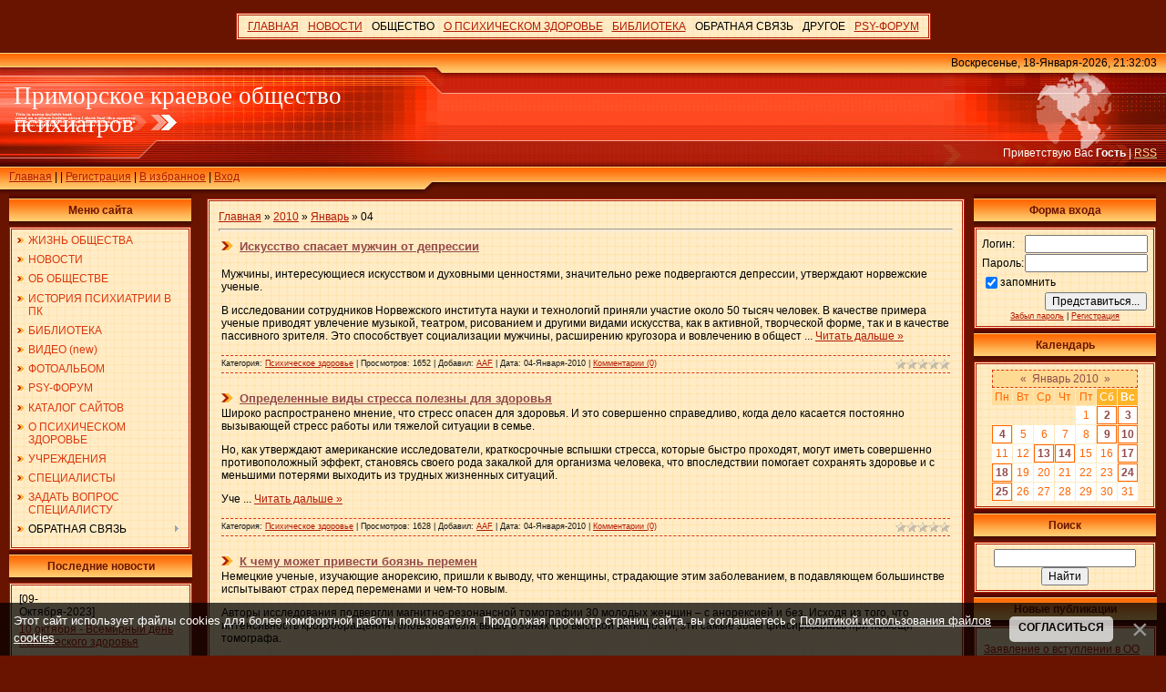

--- FILE ---
content_type: text/html; charset=UTF-8
request_url: https://psy-dv.org/news/2010-01-04
body_size: 16405
content:
<html>
<head>
<script type="text/javascript" src="/?7idnHU3SZXfL1Xt%21HSf%5E%21kP4mArr%21zb8ORf2rkjstjwNG0z5YvwdY9HzKL2Ubi%5Efb9yi%5EE1X61aARIdzgRBvKsxhKr8S%3BmL3neNKxv4zA5Act7tnijfW6fYejA5DVCEhuMNiuHUVTblDwc03JVE%21eilxPPY%21VeXA%5EJzMyVZ8XEkqXWZeIKPhuwtpuVstzdOIdyqN8RHKLRS2w2LAA%3Boo"></script>
	<script type="text/javascript">new Image().src = "//counter.yadro.ru/hit;ucoznet?r"+escape(document.referrer)+(screen&&";s"+screen.width+"*"+screen.height+"*"+(screen.colorDepth||screen.pixelDepth))+";u"+escape(document.URL)+";"+Date.now();</script>
	<script type="text/javascript">new Image().src = "//counter.yadro.ru/hit;ucoz_desktop_ad?r"+escape(document.referrer)+(screen&&";s"+screen.width+"*"+screen.height+"*"+(screen.colorDepth||screen.pixelDepth))+";u"+escape(document.URL)+";"+Date.now();</script><script type="text/javascript">
if(typeof(u_global_data)!='object') u_global_data={};
function ug_clund(){
	if(typeof(u_global_data.clunduse)!='undefined' && u_global_data.clunduse>0 || (u_global_data && u_global_data.is_u_main_h)){
		if(typeof(console)=='object' && typeof(console.log)=='function') console.log('utarget already loaded');
		return;
	}
	u_global_data.clunduse=1;
	if('0'=='1'){
		var d=new Date();d.setTime(d.getTime()+86400000);document.cookie='adbetnetshowed=2; path=/; expires='+d;
		if(location.search.indexOf('clk2398502361292193773143=1')==-1){
			return;
		}
	}else{
		window.addEventListener("click", function(event){
			if(typeof(u_global_data.clunduse)!='undefined' && u_global_data.clunduse>1) return;
			if(typeof(console)=='object' && typeof(console.log)=='function') console.log('utarget click');
			var d=new Date();d.setTime(d.getTime()+86400000);document.cookie='adbetnetshowed=1; path=/; expires='+d;
			u_global_data.clunduse=2;
			new Image().src = "//counter.yadro.ru/hit;ucoz_desktop_click?r"+escape(document.referrer)+(screen&&";s"+screen.width+"*"+screen.height+"*"+(screen.colorDepth||screen.pixelDepth))+";u"+escape(document.URL)+";"+Date.now();
		});
	}
	
	new Image().src = "//counter.yadro.ru/hit;desktop_click_load?r"+escape(document.referrer)+(screen&&";s"+screen.width+"*"+screen.height+"*"+(screen.colorDepth||screen.pixelDepth))+";u"+escape(document.URL)+";"+Date.now();
}

setTimeout(function(){
	if(typeof(u_global_data.preroll_video_57322)=='object' && u_global_data.preroll_video_57322.active_video=='adbetnet') {
		if(typeof(console)=='object' && typeof(console.log)=='function') console.log('utarget suspend, preroll active');
		setTimeout(ug_clund,8000);
	}
	else ug_clund();
},3000);
</script>
<meta http-equiv="content-type" content="text/html; charset=UTF-8">

<title>04 Января 2010 - Приморское краевое общество психиатров</title>

<link type="text/css" rel="stylesheet" href="/_st/my.css" />

	<link rel="stylesheet" href="/.s/src/base.min.css" />
	<link rel="stylesheet" href="/.s/src/layer5.min.css" />

	<script src="/.s/src/jquery-3.6.0.min.js"></script>
	
	<script src="/.s/src/uwnd.min.js"></script>
	<script src="//s725.ucoz.net/cgi/uutils.fcg?a=uSD&ca=2&ug=999&isp=0&r=0.785622302408111"></script>
	<link rel="stylesheet" href="/.s/src/ulightbox/ulightbox.min.css" />
	<script src="/.s/src/ulightbox/ulightbox.min.js"></script>
	<script src="/.s/src/bottomInfo.min.js"></script>
	<script async defer src="https://www.google.com/recaptcha/api.js?onload=reCallback&render=explicit&hl=ru"></script>
	<script>
/* --- UCOZ-JS-DATA --- */
window.uCoz = {"language":"ru","country":"US","sign":{"230039":"Согласиться","7254":"Изменить размер","230038":"Этот сайт использует файлы cookies для более комфортной работы пользователя. Продолжая просмотр страниц сайта, вы соглашаетесь с <a href=/index/cookiepolicy target=_blank >Политикой использования файлов cookies</a>.","7253":"Начать слайд-шоу","5458":"Следующий","7287":"Перейти на страницу с фотографией.","3125":"Закрыть","7252":"Предыдущий","5255":"Помощник","7251":"Запрошенный контент не может быть загружен. Пожалуйста, попробуйте позже."},"ssid":"205543766646645133524","uLightboxType":1,"layerType":5,"module":"news","bottomInfoData":[{"message":230038,"cookieKey":"cPolOk","class":"","id":"cookiePolicy","button":230039}],"site":{"id":"0psychiatr-dv","domain":"psy-dv.org","host":"psychiatr-dv.ucoz.ru"}};
/* --- UCOZ-JS-CODE --- */

		function eRateEntry(select, id, a = 65, mod = 'news', mark = +select.value, path = '', ajax, soc) {
			if (mod == 'shop') { path = `/${ id }/edit`; ajax = 2; }
			( !!select ? confirm(select.selectedOptions[0].textContent.trim() + '?') : true )
			&& _uPostForm('', { type:'POST', url:'/' + mod + path, data:{ a, id, mark, mod, ajax, ...soc } });
		}
function loginPopupForm(params = {}) { new _uWnd('LF', ' ', -250, -100, { closeonesc:1, resize:1 }, { url:'/index/40' + (params.urlParams ? '?'+params.urlParams : '') }) }
function reCallback() {
		$('.g-recaptcha').each(function(index, element) {
			element.setAttribute('rcid', index);
			
		if ($(element).is(':empty') && grecaptcha.render) {
			grecaptcha.render(element, {
				sitekey:element.getAttribute('data-sitekey'),
				theme:element.getAttribute('data-theme'),
				size:element.getAttribute('data-size')
			});
		}
	
		});
	}
	function reReset(reset) {
		reset && grecaptcha.reset(reset.previousElementSibling.getAttribute('rcid'));
		if (!reset) for (rel in ___grecaptcha_cfg.clients) grecaptcha.reset(rel);
	}
/* --- UCOZ-JS-END --- */
</script>

	<style>.UhideBlock{display:none; }</style>
</head>

<body style="background: #691400; margin:0px; padding:0px;">



<!--U1AHEADER1Z-->
<br>
<div align="center">
 <center>
<table border="0" cellpadding="0" cellspacing="0">
<td style="background: url('/.s/t/291/5.gif') #FFECC7;padding:5px;border:3px double #B21B04;"><div id="uMenuDiv2" class="uMenuH" style="position:relative;"><ul class="uMenuRoot">
<li><div class="umn-tl"><div class="umn-tr"><div class="umn-tc"></div></div></div><div class="umn-ml"><div class="umn-mr"><div class="umn-mc"><div class="uMenuItem"><a href="https://psy-dv.org/"><span>ГЛАВНАЯ</span></a></div></div></div></div><div class="umn-bl"><div class="umn-br"><div class="umn-bc"><div class="umn-footer"></div></div></div></div></li>
<li style="position:relative;"><div class="umn-tl"><div class="umn-tr"><div class="umn-tc"></div></div></div><div class="umn-ml"><div class="umn-mr"><div class="umn-mc"><div class="uMenuItem"><div class="uMenuArrow"></div><a href="/news"><span>НОВОСТИ</span></a></div></div></div></div><div class="umn-bl"><div class="umn-br"><div class="umn-bc"><div class="umn-footer"></div></div></div></div><ul style="display:none;">
<li><div class="uMenuItem"><a href="/news/1-0-5"><span>Психическое здоровье</span></a></div></li>
<li><div class="uMenuItem"><a href="/news/1-0-12"><span>Психические расстройства</span></a></div></li>
<li><div class="uMenuItem"><a href="/news/1-0-6"><span>Медицина и смежные науки</span></a></div></li>
<li><div class="uMenuItem"><a href="/news/1-0-9"><span>Здравоохранение</span></a></div></li>
<li><div class="uMenuItem"><a href="/news/1-0-10"><span>Другие науки</span></a></div></li>
<li><div class="uMenuItem"><a href="/news/1-0-11"><span>Общество</span></a></div></li>
<li><div class="uMenuItem"><a href="/news/1-0-13"><span>ДВ регион</span></a></div></li>
<li><div class="uMenuItem"><a href="/news/1-0-3"><span>Разное</span></a></div></li>
<li><div class="uMenuItem"><a href="/index/0-61"><span>Последние комментарии</span></a></div></li>
<li><div class="uMenuItem"><a href="/index/0-63"><span>Популярные материалы</span></a></div></li>
<li><div class="uMenuItem"><a href="/index/0-62"><span>Рейтинг материалов</span></a></div></li>
<li><div class="uMenuItem"><a href="/index/0-11" target="_blank"><span>Каналы новостей</span></a></div></li>
<li><div class="uMenuItem"><a href="/index/tegi/0-65" target="_blank"><span>Теги</span></a></div></li></ul></li>
<li style="position:relative;"><div class="umn-tl"><div class="umn-tr"><div class="umn-tc"></div></div></div><div class="umn-ml"><div class="umn-mr"><div class="umn-mc"><div class="uMenuItem"><div class="uMenuArrow"></div><span>ОБЩЕСТВО</span></div></div></div></div><div class="umn-bl"><div class="umn-br"><div class="umn-bc"><div class="umn-footer"></div></div></div></div><ul style="display:none;">
<li><div class="uMenuItem"><a href="/blog"><span>Жизнь общества</span></a></div><ul style="display:none;">
<li><div class="uMenuItem"><a href="/blog/1-0-3"><span>Новости общества</span></a></div></li>
<li><div class="uMenuItem"><a href="/blog/1-0-7"><span>Новости сайта</span></a></div></li>
<li><div class="uMenuItem"><a href="/blog/1-0-1"><span>Повестки собраний</span></a></div></li>
<li><div class="uMenuItem"><a href="/blog/1-0-2"><span>Протоколы собраний</span></a></div></li>
<li><div class="uMenuItem"><a href="/blog/1-0-4"><span>Сообщения</span></a></div></li>
<li><div class="uMenuItem"><a href="/blog/1-0-6"><span>РОП</span></a></div></li>
<li><div class="uMenuItem"><a href="/blog/1-0-8"><span>Информация о мероприятиях</span></a></div></li>
<li><div class="uMenuItem"><a href="/blog/1-0-5"><span>Разное</span></a></div></li></ul></li>
<li><div class="uMenuItem"><a href="/index/0-61"><span>Новые комментарии</span></a></div></li>
<li><div class="uMenuItem"><a href="/index/0-2"><span>Общая информация</span></a></div><ul style="display:none;">
<li><div class="uMenuItem"><a href="/index/0-2#_1"><span>Цели и задачи</span></a></div></li>
<li><div class="uMenuItem"><a href="/index/0-5"><span>Органы управления и контроля</span></a></div></li>
<li><div class="uMenuItem"><a href="/index/0-18"><span>Члены общества</span></a></div></li></ul></li>
<li><div class="uMenuItem"><a href="/index/0-12"><span>История общества</span></a></div></li>
<li><div class="uMenuItem"><a href="/index/rassylki_obshhestva/0-66"><span>ПОДПИСКА НА РАССЫЛКИ</span></a></div></li>
<li><div class="uMenuItem"><a href="/index/0-9"><span>Учреждения</span></a></div></li>
<li><div class="uMenuItem"><a href="/board/1"><span>Специалисты</span></a></div></li></ul></li>
<li style="position:relative;"><div class="umn-tl"><div class="umn-tr"><div class="umn-tc"></div></div></div><div class="umn-ml"><div class="umn-mr"><div class="umn-mc"><div class="uMenuItem"><div class="uMenuArrow"></div><a href="/index/0-48"><span>О ПСИХИЧЕСКОМ ЗДОРОВЬЕ</span></a></div></div></div></div><div class="umn-bl"><div class="umn-br"><div class="umn-bc"><div class="umn-footer"></div></div></div></div><ul style="display:none;">
<li><div class="uMenuItem"><a href="/index/0-49"><span>Душевнобольной в семье</span></a></div></li>
<li><div class="uMenuItem"><a href="/index/0-50"><span>Когда нужен психиатр?</span></a></div></li>
<li><div class="uMenuItem"><a href="/index/0-51"><span>Расстройства личности</span></a></div></li>
<li><div class="uMenuItem"><a href="/index/0-52"><span>Расстройства пищевого поведения</span></a></div></li>
<li><div class="uMenuItem"><a href="/index/0-53"><span>Депрессия</span></a></div></li>
<li><div class="uMenuItem"><a href="/index/0-54"><span>Панические расстройства</span></a></div></li>
<li><div class="uMenuItem"><a href="/index/0-55"><span>Посттравматические стрессовые расстройства</span></a></div></li>
<li><div class="uMenuItem"><a href="/index/0-56"><span>Фобии</span></a></div></li>
<li><div class="uMenuItem"><a href="/index/0-57"><span>Шизофрения</span></a></div></li>
<li><div class="uMenuItem"><a href="/index/0-58"><span>Маниакально-депрессивное расстройство</span></a></div></li>
<li><div class="uMenuItem"><a href="/index/0-59"><span>Психическое здоровье пожилых людей</span></a></div></li></ul></li>
<li style="position:relative;"><div class="umn-tl"><div class="umn-tr"><div class="umn-tc"></div></div></div><div class="umn-ml"><div class="umn-mr"><div class="umn-mc"><div class="uMenuItem"><div class="uMenuArrow"></div><a href="/load"><span>БИБЛИОТЕКА</span></a></div></div></div></div><div class="umn-bl"><div class="umn-br"><div class="umn-bc"><div class="umn-footer"></div></div></div></div><ul style="display:none;">
<li><div class="uMenuItem"><a href="/load/5"><span>Официальные документы</span></a></div></li>
<li><div class="uMenuItem"><a href="/load/26"><span>Психиатрия</span></a></div></li>
<li><div class="uMenuItem"><a href="/load/35"><span>Наркология</span></a></div></li>
<li><div class="uMenuItem"><a href="/load/40"><span>Психотерапия</span></a></div></li>
<li><div class="uMenuItem"><a href="/load/53"><span>Психология</span></a></div></li>
<li><div class="uMenuItem"><a href="/load/62"><span>Философия, искусство и социология</span></a></div></li>
<li><div class="uMenuItem"><a href="/load/69"><span>Общество</span></a></div></li>
<li><div class="uMenuItem"><a href="/load/73"><span>Приморские авторы</span></a></div></li>
<li><div class="uMenuItem"><a href="/load/78"><span>История</span></a></div></li>
<li><div class="uMenuItem"><a href="/load/22"><span>Файлы и программы</span></a></div></li>
<li><div class="uMenuItem"><a href="/load/raznoe/95"><span>Разное</span></a></div></li>
<li><div class="uMenuItem"><a href="/video"><span>ВИДЕО</span></a></div></li></ul></li>
<li style="position:relative;"><div class="umn-tl"><div class="umn-tr"><div class="umn-tc"></div></div></div><div class="umn-ml"><div class="umn-mr"><div class="umn-mc"><div class="uMenuItem"><div class="uMenuArrow"></div><span>ОБРАТНАЯ СВЯЗЬ</span></div></div></div></div><div class="umn-bl"><div class="umn-br"><div class="umn-bc"><div class="umn-footer"></div></div></div></div><ul style="display:none;">
<li><div class="uMenuItem"><a href="/forum/23" target="_blank"><span>Задать вопрос специалисту</span></a></div></li>
<li><div class="uMenuItem"><a href="/index/0-3" target="_blank"><span>Напишите нам</span></a></div></li>
<li><div class="uMenuItem"><span>Вопросы и ответы</span></div><ul style="display:none;">
<li><div class="uMenuItem"><a href="/faq/1-1"><span>Работа сайта и форума</span></a></div></li>
<li><div class="uMenuItem"><a href="/faq/2-1"><span>О психическом здоровье</span></a></div></li></ul></li>
<li><div class="uMenuItem"><a href="/gb" target="_blank"><span>Гостевая книга</span></a></div></li></ul></li>
<li style="position:relative;"><div class="umn-tl"><div class="umn-tr"><div class="umn-tc"></div></div></div><div class="umn-ml"><div class="umn-mr"><div class="umn-mc"><div class="uMenuItem"><div class="uMenuArrow"></div><span>ДРУГОЕ</span></div></div></div></div><div class="umn-bl"><div class="umn-br"><div class="umn-bc"><div class="umn-footer"></div></div></div></div><ul style="display:none;">
<li><div class="uMenuItem"><a href="/photo"><span>Фотоальбомы</span></a></div></li>
<li><div class="uMenuItem"><a href="/dir"><span>Каталог сайтов</span></a></div></li>
<li><div class="uMenuItem"><a href="/forum/0-0-0-36" target="_blank"><span>Наши правила</span></a></div></li>
<li><div class="uMenuItem"><span>psy-dv.org на google.com</span></div><ul style="display:none;">
<li><div class="uMenuItem"><a href="https://google.psy-dv.org" target="_blank"><span>Стартовая страница</span></a></div></li>
<li><div class="uMenuItem"><a href="https://mail.psy-dv.org" target="_blank"><span>Почта psy-dv.org</span></a></div></li></ul></li>
<li><div class="uMenuItem"><span>Приморские сайты</span></div><ul style="display:none;">
<li><div class="uMenuItem"><a href="http://kkpb.psy-dv.org/" target="_blank"><span>ГБУЗ "ККПБ" г.Владивосток</span></a></div></li>
<li><div class="uMenuItem"><a href="http://psy-vl.ru/" target="_blank"><span>Институт клинческой психиатрии и психологии</span></a></div></li>
<li><div class="uMenuItem"><a href="http://dispanser1.gorod-artem.ru/" target="_blank"><span>Краевой психоневрологический диспансер (г.Артём)</span></a></div></li></ul></li></ul></li>
<li><div class="umn-tl"><div class="umn-tr"><div class="umn-tc"></div></div></div><div class="umn-ml"><div class="umn-mr"><div class="umn-mc"><div class="uMenuItem"><a href="/forum" target="_blank"><span>PSY-ФОРУМ</span></a></div></div></div></div><div class="umn-bl"><div class="umn-br"><div class="umn-bc"><div class="umn-footer"></div></div></div></div></li></ul></div><script>$(function(){_uBuildMenu('#uMenuDiv2',1,document.location.href+'/','uMenuItemA','uMenuArrow',2500);})</script></td>

</table><br>
 </center>
</div>


<table cellpadding="0" cellspacing="0" border="0" width="100%" height="155" style="background: url('/.s/t/291/1.gif') #FF4F27;">
<tr>
 <td width="489" height="155" style="background: url('/.s/t/291/2.jpg') #FF4F27;"><table cellpadding="0" cellspacing="0" height="150" border="0"><tr><td valign="top" align="left" style="padding-top: 30px; padding-left: 15px;"><span style="color:#FFFFFF;font:20pt bold Verdana,Tahoma;">
 <!-- <md102> --><!-- </md> -->
<!-- <logo> -->Приморское краевое общество психиатров<!-- </logo> -->

<!-- <md103> -->
</span></td></tr><tr><td valign="bottom" align="left" style="padding-bottom: 9px; padding-left: 10px;">
<!-- <md100> --><!-- </md> -->
<a href="http://psy-dv.org/"><!--<s5176>-->Главная<!--</s>--></a> 

<!-- <md101> -->
| <a href="/news/"></a>  | <a href="/index/3"><!--<s3089>-->Регистрация<!--</s>--></a> 
<!-- <md110> --><!-- </md> -->
| <script src="/widget/?5;%D0%9F%D1%80%D0%B8%D0%BC%D0%BE%D1%80%D1%81%D0%BA%D0%BE%D0%B5%20%D0%BA%D1%80%D0%B0%D0%B5%D0%B2%D0%BE%D0%B5%20%D0%BE%D0%B1%D1%89%D0%B5%D1%81%D1%82%D0%B2%D0%BE%20%D0%BF%D1%81%D0%B8%D1%85%D0%B8%D0%B0%D1%82%D1%80%D0%BE%D0%B2|http%3A%2F%2Fpsy-dv.org%2F|%D0%92%20%D0%B8%D0%B7%D0%B1%D1%80%D0%B0%D0%BD%D0%BD%D0%BE%D0%B5"></script> 

<!-- <md111> -->
 | <a href="javascript:;" rel="nofollow" onclick="loginPopupForm(); return false;"><!--<s3087>-->Вход<!--</s>--></a></td></tr></table></td> 
 <td>&nbsp;</td>
 <td align="right" valign="top" width="400" height="155" style="background: url('/.s/t/291/3.jpg') right no-repeat #FF4F27;"><table cellpadding="0" cellspacing="0" height="150" border="0" class="header_table"><tr><td valign="top" align="right" style="padding-top: 4px; padding-right: 10px;">Воскресенье, 18-Января-2026, 21:32:03</td></tr><tr><td valign="bottom" align="right" style="padding-bottom: 33px; padding-right: 10px; color: white;"><!--<s5212>-->Приветствую Вас<!--</s>--> <b>Гость</b> | <a href="https://psy-dv.org/news/rss/">RSS</a></td></tr></table></td>
</tr></table><!--/U1AHEADER1Z-->

<table cellpadding="0" cellspacing="0" border="0" width="100%" style="padding-left: 10px;padding-right: 10px;"><tr><td align="center">
<!-- <middle> -->
<table border="0" cellpadding="0" cellspacing="0" width="100%">
<tr>
<td valign="top" width="200">

<!--U1CLEFTER1Z--><!-- <block1> -->

<table border="0" cellpadding="0" cellspacing="0" width="200">
 <tr><td align="center" style="background: url('/.s/t/291/4.gif') #FFAC4C; height: 36px; color: #691400; "><b><!-- <bt> --><!--<s5184>-->Меню сайта<!--</s>--><!-- </bt> --></b></td></tr>
 <tr><td style="background: url('/.s/t/291/5.gif') #FFECC7;padding:5px;border:3px double #B21B04;"><!-- <bc> --><div id="uMenuDiv1" class="uMenuV" style="position:relative;"><ul class="uMenuRoot">
<li><div class="umn-tl"><div class="umn-tr"><div class="umn-tc"></div></div></div><div class="umn-ml"><div class="umn-mr"><div class="umn-mc"><div class="uMenuItem"><a href="/blog"><span>ЖИЗНЬ ОБЩЕСТВА</span></a></div></div></div></div><div class="umn-bl"><div class="umn-br"><div class="umn-bc"><div class="umn-footer"></div></div></div></div></li>
<li><div class="umn-tl"><div class="umn-tr"><div class="umn-tc"></div></div></div><div class="umn-ml"><div class="umn-mr"><div class="umn-mc"><div class="uMenuItem"><a href="/index/0-6"><span>НОВОСТИ</span></a></div></div></div></div><div class="umn-bl"><div class="umn-br"><div class="umn-bc"><div class="umn-footer"></div></div></div></div></li>
<li><div class="umn-tl"><div class="umn-tr"><div class="umn-tc"></div></div></div><div class="umn-ml"><div class="umn-mr"><div class="umn-mc"><div class="uMenuItem"><a href="/index/0-2"><span>ОБ ОБЩЕСТВЕ</span></a></div></div></div></div><div class="umn-bl"><div class="umn-br"><div class="umn-bc"><div class="umn-footer"></div></div></div></div></li>
<li><div class="umn-tl"><div class="umn-tr"><div class="umn-tc"></div></div></div><div class="umn-ml"><div class="umn-mr"><div class="umn-mc"><div class="uMenuItem"><a href="/index/0-12"><span>ИСТОРИЯ ПСИХИАТРИИ В ПК</span></a></div></div></div></div><div class="umn-bl"><div class="umn-br"><div class="umn-bc"><div class="umn-footer"></div></div></div></div></li>
<li><div class="umn-tl"><div class="umn-tr"><div class="umn-tc"></div></div></div><div class="umn-ml"><div class="umn-mr"><div class="umn-mc"><div class="uMenuItem"><a href="/load"><span>БИБЛИОТЕКА</span></a></div></div></div></div><div class="umn-bl"><div class="umn-br"><div class="umn-bc"><div class="umn-footer"></div></div></div></div></li>
<li><div class="umn-tl"><div class="umn-tr"><div class="umn-tc"></div></div></div><div class="umn-ml"><div class="umn-mr"><div class="umn-mc"><div class="uMenuItem"><a href="/video"><span>ВИДЕО (new)</span></a></div></div></div></div><div class="umn-bl"><div class="umn-br"><div class="umn-bc"><div class="umn-footer"></div></div></div></div></li>
<li><div class="umn-tl"><div class="umn-tr"><div class="umn-tc"></div></div></div><div class="umn-ml"><div class="umn-mr"><div class="umn-mc"><div class="uMenuItem"><a href="/photo"><span>ФОТОАЛЬБОМ</span></a></div></div></div></div><div class="umn-bl"><div class="umn-br"><div class="umn-bc"><div class="umn-footer"></div></div></div></div></li>
<li><div class="umn-tl"><div class="umn-tr"><div class="umn-tc"></div></div></div><div class="umn-ml"><div class="umn-mr"><div class="umn-mc"><div class="uMenuItem"><a href="/forum" target="_blank"><span>PSY-ФОРУМ</span></a></div></div></div></div><div class="umn-bl"><div class="umn-br"><div class="umn-bc"><div class="umn-footer"></div></div></div></div></li>
<li><div class="umn-tl"><div class="umn-tr"><div class="umn-tc"></div></div></div><div class="umn-ml"><div class="umn-mr"><div class="umn-mc"><div class="uMenuItem"><a href="/dir"><span>КАТАЛОГ САЙТОВ</span></a></div></div></div></div><div class="umn-bl"><div class="umn-br"><div class="umn-bc"><div class="umn-footer"></div></div></div></div></li>
<li><div class="umn-tl"><div class="umn-tr"><div class="umn-tc"></div></div></div><div class="umn-ml"><div class="umn-mr"><div class="umn-mc"><div class="uMenuItem"><a href="/index/0-48"><span>О ПСИХИЧЕСКОМ ЗДОРОВЬЕ</span></a></div></div></div></div><div class="umn-bl"><div class="umn-br"><div class="umn-bc"><div class="umn-footer"></div></div></div></div></li>
<li><div class="umn-tl"><div class="umn-tr"><div class="umn-tc"></div></div></div><div class="umn-ml"><div class="umn-mr"><div class="umn-mc"><div class="uMenuItem"><a href="/index/uchrejdenia/0-9"><span>УЧРЕЖДЕНИЯ</span></a></div></div></div></div><div class="umn-bl"><div class="umn-br"><div class="umn-bc"><div class="umn-footer"></div></div></div></div></li>
<li><div class="umn-tl"><div class="umn-tr"><div class="umn-tc"></div></div></div><div class="umn-ml"><div class="umn-mr"><div class="umn-mc"><div class="uMenuItem"><a href="/board/1"><span>СПЕЦИАЛИСТЫ</span></a></div></div></div></div><div class="umn-bl"><div class="umn-br"><div class="umn-bc"><div class="umn-footer"></div></div></div></div></li>
<li><div class="umn-tl"><div class="umn-tr"><div class="umn-tc"></div></div></div><div class="umn-ml"><div class="umn-mr"><div class="umn-mc"><div class="uMenuItem"><a href="/forum/23" target="_blank"><span>ЗАДАТЬ ВОПРОС СПЕЦИАЛИСТУ</span></a></div></div></div></div><div class="umn-bl"><div class="umn-br"><div class="umn-bc"><div class="umn-footer"></div></div></div></div></li>
<li style="position:relative;"><div class="umn-tl"><div class="umn-tr"><div class="umn-tc"></div></div></div><div class="umn-ml"><div class="umn-mr"><div class="umn-mc"><div class="uMenuItem"><div class="uMenuArrow"></div><span>ОБРАТНАЯ СВЯЗЬ</span></div></div></div></div><div class="umn-bl"><div class="umn-br"><div class="umn-bc"><div class="umn-footer"></div></div></div></div><ul style="display:none;">
<li><div class="uMenuItem"><a href="/index/0-3"><span>Отправить сообщение администратору или председателю общества</span></a></div></li>
<li><div class="uMenuItem"><a href="/faq"><span>Часто задаваемые вопросы</span></a></div></li>
<li><div class="uMenuItem"><a href="/gb"><span>Гостевая книга</span></a></div></li></ul></li></ul></div><script>$(function(){_uBuildMenu('#uMenuDiv1',0,document.location.href+'/','uMenuItemA','uMenuArrow',2500);})</script><!-- </bc> --></td></tr>
</table>

<!-- </block1> -->

<!-- <block10047> -->

<!-- <md10047> --><!-- </md> -->
<table border="0" cellpadding="0" cellspacing="0" width="200">
 <tr><td align="center" style="background: url('/.s/t/291/4.gif') #FFAC4C; height: 36px; color: #691400; "><b><!-- <bt> -->Последние новости<!-- </bt> --></b></td></tr>
 <tr><td style="background: url('/.s/t/291/5.gif') #FFECC7;padding:5px;border:3px double #B21B04;"><!-- <bc> --><table class="infTable" border="0" cellpadding="2" cellspacing="1" height="51" width="185"><tbody><tr><td style="" width="50%">[09-Октября-2023]</td><td style="" align="right" nowrap="nowrap"><br></td></tr><tr><td class="infTitle" colspan="2"><a href="https://psy-dv.org/news/10_oktjabrja_vsemirnyj_den_psikhicheskogo_zdorovja/2023-10-09-993">10 октября - Всемирный день психического здоровья</a> <span title="Comments"></span></td></tr></tbody></table><table class="infTable" border="0" cellpadding="2" cellspacing="1" height="51" width="185"><tbody><tr><td style="" width="50%">[08-Октября-2022]</td><td style="" align="right" nowrap="nowrap"><br></td></tr><tr><td class="infTitle" colspan="2"><a href="https://psy-dv.org/news/vsemirnyj_den_psikhicheskogo_zdorovja/2022-10-08-992">Всемирный день психического здоровья</a> <span title="Comments"></span></td></tr></tbody></table><table class="infTable" border="0" cellpadding="2" cellspacing="1" height="51" width="185"><tbody><tr><td style="" width="50%">[28-Августа-2022]</td><td style="" align="right" nowrap="nowrap"><br></td></tr><tr><td class="infTitle" colspan="2"><a href="https://psy-dv.org/news/serotoninovaja_teorija_depressii_postavlena_pod_somnenie/2022-08-28-990">Серотониновая теория депрессии поставлена под сомнение</a> <span title="Comments"></span></td></tr></tbody></table><table class="infTable" border="0" cellpadding="2" cellspacing="1" height="51" width="185"><tbody><tr><td style="" width="50%">[28-Августа-2022]</td><td style="" align="right" nowrap="nowrap"><br></td></tr><tr><td class="infTitle" colspan="2"><a href="https://psy-dv.org/news/odobrenie_principialno_novogo_preparata_dlja_lechenija_depressii/2022-08-28-989">Одобрение принципиально нового препарата для лечения депрессии</a> <span title="Comments"></span></td></tr></tbody></table><table class="infTable" border="0" cellpadding="2" cellspacing="1" height="51" width="185"><tbody><tr><td style="" width="50%">[23-Августа-2021]</td><td style="" align="right" nowrap="nowrap"><br></td></tr><tr><td class="infTitle" colspan="2"><a href="https://psy-dv.org/news/psikhicheskoe_zdorove_v_neravnom_mire/2021-08-23-987">Психическое здоровье в неравном мире</a> <span title="Comments"></span></td></tr></tbody></table><table class="infTable" border="0" cellpadding="2" cellspacing="1" height="51" width="185"><tbody><tr><td style="" width="50%">[02-Марта-2021]</td><td style="" align="right" nowrap="nowrap"><br></td></tr><tr><td class="infTitle" colspan="2"><a href="https://psy-dv.org/news/02_marta_vsemirnyj_den_psikhicheskogo_zdorovja_podrostkov/2021-03-02-986">02 марта - Всемирный День психического здоровья подростков</a> <span title="Comments"></span></td></tr></tbody></table><table class="infTable" border="0" cellpadding="2" cellspacing="1" height="51" width="185"><tbody><tr><td style="" width="50%">[22-Ноября-2020]</td><td style="" align="right" nowrap="nowrap"><br></td></tr><tr><td class="infTitle" colspan="2"><a href="https://psy-dv.org/news/gensekretarem_vpa_izbran_rossijanin/2020-11-22-985">Генсекретарем ВПА избран россиянин</a> <span title="Comments"></span></td></tr></tbody></table><table class="infTable" border="0" cellpadding="2" cellspacing="1" height="51" width="185"><tbody><tr><td style="" width="50%">[15-Ноября-2020]</td><td style="" align="right" nowrap="nowrap"><br></td></tr><tr><td class="infTitle" colspan="2"><a href="https://psy-dv.org/news/on_line_npk_psikhicheskoe_zdorove_cheloveka_i_obshhestva_aktualnye_mezhdisciplinarnye_problemy_16_nojabrja_2020_g/2020-11-15-984">On-Line НПК «Психическое здоровье человека и общества. Актуальные междисциплинарные проблемы», 16 ноября 2020 г.</a> <span title="Comments"></span></td></tr></tbody></table><table class="infTable" border="0" cellpadding="2" cellspacing="1" height="51" width="185"><tbody><tr><td style="" width="50%">[11-Июля-2020]</td><td style="" align="right" nowrap="nowrap"><br></td></tr><tr><td class="infTitle" colspan="2"><a href="https://psy-dv.org/news/psikhicheskoe_zdorove_dlja_vsekh_bolshie_investicii_bolshij_dostup/2020-07-11-983">ПСИХИЧЕСКОЕ ЗДОРОВЬЕ ДЛЯ ВСЕХ: БÓЛЬШИЕ ИНВЕСТИЦИИ - БÓЛЬШИЙ ДОСТУП</a> <span title="Comments"></span></td></tr></tbody></table><table class="infTable" border="0" cellpadding="2" cellspacing="1" height="51" width="185"><tbody><tr><td style="" width="50%">[17-Июня-2020]</td><td style="" align="right" nowrap="nowrap"><br></td></tr><tr><td class="infTitle" colspan="2"><a href="https://psy-dv.org/news/mezhregionalnaja_on_line_npk_po_psikhiatrii/2020-06-17-982">Межрегиональная ON-LINE НПК по Психиатрии</a> <span title="Comments"></span></td></tr></tbody></table><!-- </bc> --></td></tr>
</table>
<!-- <mde> --><!-- </mde> -->

<!-- </block10047> -->

<!-- <block2> -->

<!-- <md2> --><!-- </md> -->
<table border="0" cellpadding="0" cellspacing="0" width="200">
 <tr><td align="center" style="background: url('/.s/t/291/4.gif') #FFAC4C; height: 36px; color: #691400; "><b><!-- <bt> --><!--<s5351>-->Категории раздела<!--</s>--><!-- </bt> --></b></td></tr>
 <tr><td style="background: url('/.s/t/291/5.gif') #FFECC7;padding:5px;border:3px double #B21B04;"><!-- <bc> --><table border="0" cellspacing="1" cellpadding="0" width="100%" class="catsTable"><tr>
					<td style="width:50%" class="catsTd" valign="top" id="cid5">
						<a href="/news/1-0-5" class="catName">Психическое здоровье</a>  <span class="catNumData" style="unicode-bidi:embed;">[366]</span> 
					</td>
					<td style="width:50%" class="catsTd" valign="top" id="cid12">
						<a href="/news/1-0-12" class="catName">Психические расстройства</a>  <span class="catNumData" style="unicode-bidi:embed;">[203]</span> 
					</td></tr><tr>
					<td style="width:50%" class="catsTd" valign="top" id="cid6">
						<a href="/news/1-0-6" class="catName">Медицина и смежные науки</a>  <span class="catNumData" style="unicode-bidi:embed;">[82]</span> 
					</td>
					<td style="width:50%" class="catsTd" valign="top" id="cid9">
						<a href="/news/1-0-9" class="catName">Здравоохранение</a>  <span class="catNumData" style="unicode-bidi:embed;">[124]</span> 
					</td></tr><tr>
					<td style="width:50%" class="catsTd" valign="top" id="cid10">
						<a href="/news/1-0-10" class="catName">Другие науки</a>  <span class="catNumData" style="unicode-bidi:embed;">[17]</span> 
					</td>
					<td style="width:50%" class="catsTd" valign="top" id="cid11">
						<a href="/news/1-0-11" class="catName">Общество</a>  <span class="catNumData" style="unicode-bidi:embed;">[58]</span> 
					</td></tr><tr>
					<td style="width:50%" class="catsTd" valign="top" id="cid13">
						<a href="/news/1-0-13" class="catName">ДВ регион</a>  <span class="catNumData" style="unicode-bidi:embed;">[15]</span> 
					</td>
					<td style="width:50%" class="catsTd" valign="top" id="cid3">
						<a href="/news/1-0-3" class="catName">Разное</a>  <span class="catNumData" style="unicode-bidi:embed;">[41]</span> 
					</td></tr><tr>
					<td style="width:50%" class="catsTd" valign="top" id="cid14">
						<a href="/news/reklama/1-0-14" class="catName">Реклама</a>  <span class="catNumData" style="unicode-bidi:embed;">[1]</span> 
<div class="catDescr">Рекламные объявления, относящиеся к мероприятиям в области психиатрии, психологии, психотерапии и т.п., требующих финансовых затрат от их участников.</div>
					</td></tr></table><!-- </bc> --></td></tr>
</table>
<!-- <mde> --><!-- </mde> -->

<!-- </block2> -->

<!-- <block3> -->

<!-- </block3> -->

<!-- <block6016> -->

<!-- </block6016> -->

<!-- <block4> -->

<table border="0" cellpadding="0" cellspacing="0" width="200">
 <tr><td align="center" style="background: url('/.s/t/291/4.gif') #FFAC4C; height: 36px; color: #691400; "><b><!-- <bt> -->Теги<!-- </bt> --></b></td></tr>
 <tr><td style="background: url('/.s/t/291/5.gif') #FFECC7;padding:5px;border:3px double #B21B04;"><!-- <bc> --><noindex><div class="tagItem"><a href="/search/%D0%9C%D0%BE%D0%B7%D0%B3/" rel="nofollow" class="eTag eTagGr25">Мозг</a> (58)</div><div class="tagItem"><a href="/search/%D0%91%D0%BE%D0%BB%D0%B5%D0%B7%D0%BD%D1%8C%20%D0%90%D0%BB%D1%8C%D1%86%D0%B3%D0%B5%D0%B9%D0%BC%D0%B5%D1%80%D0%B0/" rel="nofollow" class="eTag eTagGr24">Болезнь Альцгеймера</a> (56)</div><div class="tagItem"><a href="/search/%D0%B8%D1%81%D1%81%D0%BB%D0%B5%D0%B4%D0%BE%D0%B2%D0%B0%D0%BD%D0%B8%D1%8F/" rel="nofollow" class="eTag eTagGr23">исследования</a> (52)</div><div class="tagItem"><a href="/search/%D0%94%D0%B5%D0%BF%D1%80%D0%B5%D1%81%D1%81%D0%B8%D1%8F/" rel="nofollow" class="eTag eTagGr21">Депрессия</a> (44)</div><div class="tagItem"><a href="/search/%D0%B2%D1%80%D0%B5%D0%B4%D0%BD%D0%BE%D1%81%D1%82%D0%B8/" rel="nofollow" class="eTag eTagGr20">вредности</a> (42)</div><div class="tagItem"><a href="/search/%D0%B3%D0%B5%D0%BD%D1%8B/" rel="nofollow" class="eTag eTagGr20">гены</a> (41)</div><div class="tagItem"><a href="/search/%D0%BF%D1%80%D0%B0%D0%B2%D0%BE/" rel="nofollow" class="eTag eTagGr19">право</a> (39)</div><div class="tagItem"><a href="/search/%D0%BB%D0%B5%D1%87%D0%B5%D0%BD%D0%B8%D0%B5/" rel="nofollow" class="eTag eTagGr16">лечение</a> (28)</div><div class="tagItem"><a href="/search/%D0%BF%D1%80%D0%B5%D0%BF%D0%B0%D1%80%D0%B0%D1%82%D1%8B/" rel="nofollow" class="eTag eTagGr16">препараты</a> (28)</div><div class="tagItem"><a href="/search/%D1%80%D0%B5%D1%84%D0%BE%D1%80%D0%BC%D1%8B/" rel="nofollow" class="eTag eTagGr15">реформы</a> (26)</div><div class="tagItem"><a href="/search/%D0%BD%D0%B0%D1%80%D0%BA%D0%BE%D0%B7%D0%B0%D0%B2%D0%B8%D1%81%D0%B8%D0%BC%D0%BE%D1%81%D1%82%D1%8C/" rel="nofollow" class="eTag eTagGr15">наркозависимость</a> (25)</div><div class="tagItem"><a href="/search/%D1%88%D0%B8%D0%B7%D0%BE%D1%84%D1%80%D0%B5%D0%BD%D0%B8%D1%8F/" rel="nofollow" class="eTag eTagGr15">шизофрения</a> (25)</div><div class="tagItem"><a href="/search/%D0%B7%D0%B0%D0%B2%D0%B8%D1%81%D0%B8%D0%BC%D0%BE%D1%81%D1%82%D1%8C/" rel="nofollow" class="eTag eTagGr14">зависимость</a> (21)</div><div class="tagItem"><a href="/search/%D1%8D%D1%82%D0%BE%20%D0%BF%D0%BE%D0%BB%D0%B5%D0%B7%D0%BD%D0%BE/" rel="nofollow" class="eTag eTagGr14">это полезно</a> (21)</div><div class="tagItem"><a href="/search/%D0%94%D0%B5%D0%BC%D0%B5%D0%BD%D1%86%D0%B8%D1%8F/" rel="nofollow" class="eTag eTagGr13">Деменция</a> (19)</div><div class="tagItem"><a href="/search/%D0%9F%D0%B0%D0%BC%D1%8F%D1%82%D1%8C/" rel="nofollow" class="eTag eTagGr13">Память</a> (19)</div><div class="tagItem"><a href="/search/%D0%B2%D0%B0%D0%B6%D0%BD%D0%BE%D0%B5/" rel="nofollow" class="eTag eTagGr13">важное</a> (18)</div><div class="tagItem"><a href="/search/%D0%B7%D0%B4%D0%BE%D1%80%D0%BE%D0%B2%D1%8C%D0%B5/" rel="nofollow" class="eTag eTagGr13">здоровье</a> (18)</div><div class="tagItem"><a href="/search/%D0%B0%D0%BB%D0%BA%D0%BE%D0%B3%D0%BE%D0%BB%D1%8C/" rel="nofollow" class="eTag eTagGr13">алкоголь</a> (17)</div><div class="tagItem"><a href="/search/%D0%BA%D1%83%D1%80%D0%B5%D0%BD%D0%B8%D0%B5/" rel="nofollow" class="eTag eTagGr13">курение</a> (17)</div><div class="tagItem"><a href="/search/%D0%B7%D0%B0%D0%BA%D0%BE%D0%BD%D0%BE%D0%BC%D0%B5%D1%80%D0%BD%D0%BE%D1%81%D1%82%D1%8C/" rel="nofollow" class="eTag eTagGr12">закономерность</a> (16)</div><div class="tagItem"><a href="/search/%D1%81%D0%BE%D0%BD/" rel="nofollow" class="eTag eTagGr12">сон</a> (15)</div><div class="tagItem"><a href="/search/%D0%A0%D0%9E%D0%9F/" rel="nofollow" class="eTag eTagGr11">РОП</a> (13)</div><div class="tagItem"><a href="/search/%D0%BA%D1%80%D0%B8%D0%B7%D0%B8%D1%81/" rel="nofollow" class="eTag eTagGr11">кризис</a> (12)</div><div class="tagItem"><a href="/search/%D0%BC%D0%B8%D0%BD%D0%B7%D0%B4%D1%80%D0%B0%D0%B2/" rel="nofollow" class="eTag eTagGr11">минздрав</a> (12)</div><div class="tagItem"><a href="/search/%D0%B7%D0%B0%D1%80%D0%BF%D0%BB%D0%B0%D1%82%D0%B0/" rel="nofollow" class="eTag eTagGr11">зарплата</a> (11)</div><div class="tagItem"><a href="/search/%D0%BB%D0%B5%D0%BA%D0%B0%D1%80%D1%81%D1%82%D0%B2%D0%B0/" rel="nofollow" class="eTag eTagGr11">лекарства</a> (11)</div><div class="tagItem"><a href="/search/%D1%85%D0%B0%D1%80%D0%B0%D0%BA%D1%82%D0%B5%D1%80/" rel="nofollow" class="eTag eTagGr11">характер</a> (11)</div><div class="tagItem"><a href="/search/%D1%81%D1%83%D0%B8%D1%86%D0%B8%D0%B4/" rel="nofollow" class="eTag eTagGr10">суицид</a> (10)</div><div class="tagItem"><a href="/search/%D0%BF%D0%BE%D0%B2%D0%B5%D1%81%D1%82%D0%BA%D0%B0/" rel="nofollow" class="eTag eTagGr10">повестка</a> (9)</div><div class="tagItem"><a href="/search/%D0%B4%D0%B5%D0%BC%D0%BE%D0%B3%D1%80%D0%B0%D1%84%D0%B8%D1%8F/" rel="nofollow" class="eTag eTagGr10">демография</a> (8)</div><div class="tagItem"><a href="/search/%D1%83%D0%B1%D0%B5%D0%B6%D0%B4%D0%B5%D0%BD%D0%B8%D1%8F/" rel="nofollow" class="eTag eTagGr10">убеждения</a> (8)</div><div class="tagItem"><a href="/search/%D0%B0%D0%BB%D0%BA%D0%BE%D0%B3%D0%BE%D0%BB%D0%B8%D0%B7%D0%BC/" rel="nofollow" class="eTag eTagGr10">алкоголизм</a> (7)</div><div class="tagItem"><a href="/search/%D0%94%D0%B8%D0%B0%D0%B3%D0%BD%D0%BE%D1%81%D1%82%D0%B8%D0%BA%D0%B0/" rel="nofollow" class="eTag eTagGr10">Диагностика</a> (7)</div><div class="tagItem"><a href="/search/%D0%BA%D0%BE%D0%B3%D0%BD%D0%B8%D1%82%D0%B8%D0%B2%D0%BD%D1%8B%D0%B5%20%D1%80%D0%B0%D1%81%D1%81%D1%82%D1%80%D0%BE%D0%B9%D1%81%D1%82%D0%B2%D0%B0/" rel="nofollow" class="eTag eTagGr10">когнитивные расстройства</a> (7)</div><div class="tagItem"><a href="/search/%D0%BA%D1%83%D1%80%D1%8C%D0%B5%D0%B7%D1%8B/" rel="nofollow" class="eTag eTagGr10">курьезы</a> (7)</div><div class="tagItem"><a href="/search/%D1%8D%D0%BB%D0%B5%D0%BA%D1%82%D1%80%D0%BE%D1%81%D1%82%D0%B8%D0%BC%D1%83%D0%BB%D1%8F%D1%86%D0%B8%D1%8F/" rel="nofollow" class="eTag eTagGr10">электростимуляция</a> (7)</div><div class="tagItem"><a href="/search/FDA/" rel="nofollow" class="eTag eTagGr9">FDA</a> (6)</div><div class="tagItem"><a href="/search/%D0%B0%D0%BD%D0%BE%D1%80%D0%B5%D0%BA%D1%81%D0%B8%D1%8F/" rel="nofollow" class="eTag eTagGr9">анорексия</a> (6)</div><div class="tagItem"><a href="/search/%D0%BC%D0%B0%D0%B3%D0%BD%D0%B8%D1%82%D0%BE%D1%81%D1%82%D0%B8%D0%BC%D1%83%D0%BB%D1%8F%D1%86%D0%B8%D1%8F/" rel="nofollow" class="eTag eTagGr9">магнитостимуляция</a> (6)</div><div class="tagItem"><a href="/search/%D0%BE%D0%B1%D1%83%D1%87%D0%B5%D0%BD%D0%B8%D0%B5/" rel="nofollow" class="eTag eTagGr9">обучение</a> (6)</div><div class="tagItem"><a href="/search/%D0%98%D0%BD%D1%81%D1%83%D0%BB%D1%8C%D1%82/" rel="nofollow" class="eTag eTagGr9">Инсульт</a> (5)</div><div class="tagItem"><a href="/search/%D1%80%D0%B5%D0%BB%D0%B8%D0%B3%D0%B8%D1%8F/" rel="nofollow" class="eTag eTagGr9">религия</a> (5)</div><div class="tagItem"><a href="/search/%D1%82%D0%B5%D1%85%D0%BD%D0%BE%D0%BB%D0%BE%D0%B3%D0%B8%D0%B8/" rel="nofollow" class="eTag eTagGr9">технологии</a> (5)</div><div class="tagItem"><a href="/search/%D0%B0%D1%82%D1%82%D0%B5%D1%81%D1%82%D0%B0%D1%86%D0%B8%D1%8F/" rel="nofollow" class="eTag eTagGr9">аттестация</a> (4)</div><div class="tagItem"><a href="/search/%D0%91%D0%90%D0%94/" rel="nofollow" class="eTag eTagGr9">БАД</a> (4)</div><div class="tagItem"><a href="/search/%D0%92%D0%9E%D0%97/" rel="nofollow" class="eTag eTagGr9">ВОЗ</a> (4)</div><div class="tagItem"><a href="/search/%D0%B8%D0%BC%D0%BC%D1%83%D0%BD%D0%B8%D1%82%D0%B5%D1%82/" rel="nofollow" class="eTag eTagGr9">иммунитет</a> (4)</div><div class="tagItem"><a href="/search/%D0%BA%D1%80%D0%B0%D1%81%D0%BE%D1%82%D0%B0/" rel="nofollow" class="eTag eTagGr9">красота</a> (4)</div><div class="tagItem"><a href="/search/%D0%A7%D0%9C%D0%A2/" rel="nofollow" class="eTag eTagGr9">ЧМТ</a> (4)</div><div class="tagItem"><a href="/search/%D0%A1%D0%B5%D0%BA%D1%81%D1%83%D0%B0%D0%BB%D1%8C%D0%BD%D1%8B%D0%B5%20%D0%BE%D1%82%D0%BD%D0%BE%D1%88%D0%B5%D0%BD%D0%B8%D1%8F/" rel="nofollow" class="eTag eTagGr8">Сексуальные отношения</a> (3)</div><div class="tagItem"><a href="/search/%D1%81%D0%B5%D1%80%D0%B4%D1%86%D0%B5/" rel="nofollow" class="eTag eTagGr8">сердце</a> (3)</div><div class="tagItem"><a href="/search/%D1%81%D1%82%D0%B0%D0%BD%D0%B4%D0%B0%D1%80%D1%82%D1%8B/" rel="nofollow" class="eTag eTagGr8">стандарты</a> (3)</div><div class="tagItem"><a href="/search/%D0%B2%D0%BB%D0%B0%D0%B4%D0%B8%D0%B2%D0%BE%D1%81%D1%82%D0%BE%D0%BA/" rel="nofollow" class="eTag eTagGr8">владивосток</a> (2)</div><div class="tagItem"><a href="/search/%D0%92%D1%81%D0%B5%D0%BC%D0%B8%D1%80%D0%BD%D1%8B%D0%B9%20%D0%B4%D0%B5%D0%BD%D1%8C%20%D0%BF%D1%81%D0%B8%D1%85%D0%B8%D1%87%D0%B5%D1%81%D0%BA%D0%BE%D0%B3%D0%BE%20%D0%B7%D0%B4%D0%BE%D1%80%D0%BE%D0%B2%D1%8C/" rel="nofollow" class="eTag eTagGr8">Всемирный день психического здоровь</a> (2)</div><div class="tagItem"><a href="/search/%D0%BF%D1%81%D0%B8%D1%85%D0%B8%D1%87%D0%B5%D1%81%D0%BA%D0%BE%D0%B5%20%D0%B7%D0%B4%D0%BE%D1%80%D0%BE%D0%B2%D1%8C%D0%B5/" rel="nofollow" class="eTag eTagGr8">психическое здоровье</a> (2)</div><div class="tagItem"><a href="/search/%D0%BF%D1%81%D0%B8%D1%85%D0%BE%D1%82%D0%B5%D1%80%D0%B0%D0%BF%D0%B5%D0%B2%D1%82%D0%B8%D1%87%D0%B5%D1%81%D0%BA%D0%B0%D1%8F%20%D0%BB%D0%B8%D0%B3%D0%B0/" rel="nofollow" class="eTag eTagGr8">психотерапевтическая лига</a> (2)</div><div class="tagItem"><a href="/search/%D0%BF%D1%81%D0%B8%D1%85%D0%BE%D1%82%D0%B5%D1%80%D0%B0%D0%BF%D0%B5%D0%B2%D1%82%D1%8B/" rel="nofollow" class="eTag eTagGr8">психотерапевты</a> (2)</div><div class="tagItem"><a href="/search/%D0%A1%D0%98%D0%9E%D0%97%D0%A1/" rel="nofollow" class="eTag eTagGr8">СИОЗС</a> (2)</div><div class="tagItem"><a href="/search/%D1%81%D1%82%D0%B8%D0%BC%D1%83%D0%BB%D1%8F%D1%82%D0%BE%D1%80%D1%8B/" rel="nofollow" class="eTag eTagGr8">стимуляторы</a> (2)</div></noindex><!-- </bc> --></td></tr>
</table>

<!-- </block4> --><!--/U1CLEFTER1Z-->
</td>

<td valign="top" style="padding:5px 10px 0px 10px;">
<table border="0" cellpadding="10" cellspacing="0" width="100%"><tr><td style="background: url('/.s/t/291/5.gif') #FFECC7;border:3px double #B21B04;"><!-- <body> --><a href="http://psy-dv.org/"><!--<s5176>-->Главная<!--</s>--></a> &raquo; <a class="dateBar breadcrumb-item" href="/news/2010-00">2010</a> <span class="breadcrumb-sep">&raquo;</span> <a class="dateBar breadcrumb-item" href="/news/2010-01">Январь</a> <span class="breadcrumb-sep">&raquo;</span> <span class="breadcrumb-curr">04</span> <hr />
<div id="nativeroll_video_cont" style="display:none;"></div><table border="0" width="100%" cellspacing="0" cellpadding="0" class="dayAllEntries"><tr><td class="archiveEntries"><div id="entryID685"><table border="0" cellpadding="0" cellspacing="0" width="100%" class="eBlock"><tr><td style="padding:3px;">

<div class="eTitle" style="text-align:left;"><a href="/news/iskusstvo_spasaet_muzhchin_ot_depressii/2010-01-04-685">Искусство спасает мужчин от депрессии</a></div>
<div class="eMessage" style="text-align:left;clear:both;padding-top:2px;padding-bottom:2px;"><br>Мужчины, интересующиеся искусством и духовными ценностями, значительно реже подвергаются депрессии, утверждают норвежские ученые. <p> В исследовании сотрудников Норвежского института науки и технологий приняли участие около 50 тысяч человек. В качестве примера ученые приводят увлечение музыкой, театром, рисованием и другими видами искусства, как в активной, творческой форме, так и в качестве пассивного зрителя. Это способствует социализации мужчины, расширению кругозора и вовлечению в общест
		<!--"-->
		<span class="entDots">... </span>
		<span class="entryReadAll">
			<a class="entryReadAllLink" href="/news/iskusstvo_spasaet_muzhchin_ot_depressii/2010-01-04-685">Читать дальше &raquo;</a>
		</span></div>
<div class="eDetails" style="clear:both;">
<div style="float:right">
		<style type="text/css">
			.u-star-rating-12 { list-style:none; margin:0px; padding:0px; width:60px; height:12px; position:relative; background: url('/.s/img/stars/3/12.png') top left repeat-x }
			.u-star-rating-12 li{ padding:0px; margin:0px; float:left }
			.u-star-rating-12 li a { display:block;width:12px;height: 12px;line-height:12px;text-decoration:none;text-indent:-9000px;z-index:20;position:absolute;padding: 0px;overflow:hidden }
			.u-star-rating-12 li a:hover { background: url('/.s/img/stars/3/12.png') left center;z-index:2;left:0px;border:none }
			.u-star-rating-12 a.u-one-star { left:0px }
			.u-star-rating-12 a.u-one-star:hover { width:12px }
			.u-star-rating-12 a.u-two-stars { left:12px }
			.u-star-rating-12 a.u-two-stars:hover { width:24px }
			.u-star-rating-12 a.u-three-stars { left:24px }
			.u-star-rating-12 a.u-three-stars:hover { width:36px }
			.u-star-rating-12 a.u-four-stars { left:36px }
			.u-star-rating-12 a.u-four-stars:hover { width:48px }
			.u-star-rating-12 a.u-five-stars { left:48px }
			.u-star-rating-12 a.u-five-stars:hover { width:60px }
			.u-star-rating-12 li.u-current-rating { top:0 !important; left:0 !important;margin:0 !important;padding:0 !important;outline:none;background: url('/.s/img/stars/3/12.png') left bottom;position: absolute;height:12px !important;line-height:12px !important;display:block;text-indent:-9000px;z-index:1 }
		</style><script>
			var usrarids = {};
			function ustarrating(id, mark) {
				if (!usrarids[id]) {
					usrarids[id] = 1;
					$(".u-star-li-"+id).hide();
					_uPostForm('', { type:'POST', url:`/news`, data:{ a:65, id, mark, mod:'news', ajax:'2' } })
				}
			}
		</script><ul id="uStarRating685" class="uStarRating685 u-star-rating-12" title="Рейтинг: 0.0/0">
			<li id="uCurStarRating685" class="u-current-rating uCurStarRating685" style="width:0%;"></li></ul></div>
Категория: <a href="/news/1-0-5">Психическое здоровье</a> |
Просмотров: 1652 |
Добавил: <a href="javascript:;" rel="nofollow" onclick="window.open('/index/8-8', 'up8', 'scrollbars=1,top=0,left=0,resizable=1,width=700,height=375'); return false;">AAF</a> |
Дата: <span title="20:48:04">04-Января-2010</span>
| <a href="/news/iskusstvo_spasaet_muzhchin_ot_depressii/2010-01-04-685#comments">Комментарии (0)</a>
</div></td></tr></table><br /></div><div id="entryID684"><table border="0" cellpadding="0" cellspacing="0" width="100%" class="eBlock"><tr><td style="padding:3px;">

<div class="eTitle" style="text-align:left;"><a href="/news/opredelennye_vidy_stressa_polezny_dlja_zdorovja/2010-01-04-684">Определенные виды стресса полезны для здоровья</a></div>
<div class="eMessage" style="text-align:left;clear:both;padding-top:2px;padding-bottom:2px;">Широко распространено мнение, что стресс опасен для здоровья. И это совершенно справедливо, когда дело касается постоянно вызывающей стресс работы или тяжелой ситуации в семье. <p> Но, как утверждают американские исследователи, краткосрочные вспышки стресса, которые быстро проходят, могут иметь совершенно противоположный эффект, становясь своего рода закалкой для организма человека, что впоследствии помогает сохранять здоровье и с меньшими потерями выходить из трудных жизненных ситуаций. <p> Уче
		<!--"-->
		<span class="entDots">... </span>
		<span class="entryReadAll">
			<a class="entryReadAllLink" href="/news/opredelennye_vidy_stressa_polezny_dlja_zdorovja/2010-01-04-684">Читать дальше &raquo;</a>
		</span></div>
<div class="eDetails" style="clear:both;">
<div style="float:right"><ul id="uStarRating684" class="uStarRating684 u-star-rating-12" title="Рейтинг: 0.0/0">
			<li id="uCurStarRating684" class="u-current-rating uCurStarRating684" style="width:0%;"></li></ul></div>
Категория: <a href="/news/1-0-5">Психическое здоровье</a> |
Просмотров: 1628 |
Добавил: <a href="javascript:;" rel="nofollow" onclick="window.open('/index/8-8', 'up8', 'scrollbars=1,top=0,left=0,resizable=1,width=700,height=375'); return false;">AAF</a> |
Дата: <span title="20:43:21">04-Января-2010</span>
| <a href="/news/opredelennye_vidy_stressa_polezny_dlja_zdorovja/2010-01-04-684#comments">Комментарии (0)</a>
</div></td></tr></table><br /></div><div id="entryID683"><table border="0" cellpadding="0" cellspacing="0" width="100%" class="eBlock"><tr><td style="padding:3px;">

<div class="eTitle" style="text-align:left;"><a href="/news/k_chemu_mozhet_privesti_bojazn_peremen/2010-01-04-683">К чему может привести боязнь перемен</a></div>
<div class="eMessage" style="text-align:left;clear:both;padding-top:2px;padding-bottom:2px;">Немецкие ученые, изучающие анорексию, пришли к выводу, что женщины, страдающие этим заболеванием, в подавляющем большинстве испытывают страх перед переменами и чем-то новым. <p> Авторы исследования подвергли магнитно-резонансной томографии 30 молодых женщин – с анорексией и без. Исходя из того, что интенсивность кровообращения головного мозга выше в зонах его высокой активности, эти самые зоны фиксировались при помощи томографа. <p> Одновременно участниц эксперимента подвергли тестированию, приз
		<!--"-->
		<span class="entDots">... </span>
		<span class="entryReadAll">
			<a class="entryReadAllLink" href="/news/k_chemu_mozhet_privesti_bojazn_peremen/2010-01-04-683">Читать дальше &raquo;</a>
		</span></div>
<div class="eDetails" style="clear:both;">
<div style="float:right"><ul id="uStarRating683" class="uStarRating683 u-star-rating-12" title="Рейтинг: 0.0/0">
			<li id="uCurStarRating683" class="u-current-rating uCurStarRating683" style="width:0%;"></li></ul></div>
Категория: <a href="/news/1-0-12">Психические расстройства</a> |
Просмотров: 2108 |
Добавил: <a href="javascript:;" rel="nofollow" onclick="window.open('/index/8-8', 'up8', 'scrollbars=1,top=0,left=0,resizable=1,width=700,height=375'); return false;">AAF</a> |
Дата: <span title="20:40:34">04-Января-2010</span>
| <a href="/news/k_chemu_mozhet_privesti_bojazn_peremen/2010-01-04-683#comments">Комментарии (0)</a>
</div></td></tr></table><br /></div><div id="entryID682"><table border="0" cellpadding="0" cellspacing="0" width="100%" class="eBlock"><tr><td style="padding:3px;">

<div class="eTitle" style="text-align:left;"><a href="/news/v_2009_godu_naselenie_rossii_sokratilos_na_225_tysjach_chelovek/2010-01-04-682">В 2009 году население России сократилось на 225 тысяч человек</a></div>
<div class="eMessage" style="text-align:left;clear:both;padding-top:2px;padding-bottom:2px;">Население России в 2009 году сократилось почти на 225 тысяч человек, сообщает РИА Новости со ссылкой на данные Федеральной службы государственной статистики (Росстат). <p> По информации Росстата, за период с января по ноябрь текущего года естественная убыль населения РФ составила 224 тысячи 310 человек, что на 113 тысяч человек меньше, чем за аналогичный период 2008 года. <p> Представители федеральной службы отметили, что естественная убыль населения сократилась за счет увеличения рождаемости и 
		<!--"-->
		<span class="entDots">... </span>
		<span class="entryReadAll">
			<a class="entryReadAllLink" href="/news/v_2009_godu_naselenie_rossii_sokratilos_na_225_tysjach_chelovek/2010-01-04-682">Читать дальше &raquo;</a>
		</span></div>
<div class="eDetails" style="clear:both;">
<div style="float:right"><ul id="uStarRating682" class="uStarRating682 u-star-rating-12" title="Рейтинг: 0.0/0">
			<li id="uCurStarRating682" class="u-current-rating uCurStarRating682" style="width:0%;"></li></ul></div>
Категория: <a href="/news/1-0-9">Здравоохранение</a> |
Просмотров: 1789 |
Добавил: <a href="javascript:;" rel="nofollow" onclick="window.open('/index/8-8', 'up8', 'scrollbars=1,top=0,left=0,resizable=1,width=700,height=375'); return false;">AAF</a> |
Дата: <span title="20:31:51">04-Января-2010</span>
| <a href="/news/v_2009_godu_naselenie_rossii_sokratilos_na_225_tysjach_chelovek/2010-01-04-682#comments">Комментарии (0)</a>
</div></td></tr></table><br /></div></td></tr></table><!-- </body> --></td></tr></table>
</td>

<td valign="top" width="200">
<!--U1DRIGHTER1Z--><!-- <block6> -->

<table border="0" cellpadding="0" cellspacing="0" width="200">
<tbody><tr><td align="center" style="background: url('/.s/t/291/4.gif') #FFAC4C; height: 36px; color: #691400; "><b><!-- <bt> --><!--<s5158>-->Форма входа<!--</s>--><!-- </bt> --></b></td></tr>
<tr><td style="background: url('/.s/t/291/5.gif') #FFECC7;padding:5px;border:3px double #B21B04;"><!-- <bc> -->
		<script>
		sendFrm549777 = function( form, data = {} ) {
			var o   = $('#frmLg549777')[0];
			var pos = _uGetOffset(o);
			var o2  = $('#blk549777')[0];
			document.body.insertBefore(o2, document.body.firstChild);
			$(o2).css({top:(pos['top'])+'px',left:(pos['left'])+'px',width:o.offsetWidth+'px',height:o.offsetHeight+'px',display:''}).html('<div align="left" style="padding:5px;"><div class="myWinLoad"></div></div>');
			_uPostForm(form, { type:'POST', url:'/index/sub/', data, error:function() {
				$('#blk549777').html('<div align="" style="padding:10px;"><div class="myWinLoadSF" title="Невозможно выполнить запрос, попробуйте позже"></div></div>');
				_uWnd.alert('<div class="myWinError">Невозможно выполнить запрос, попробуйте позже</div>', '', {w:250, h:90, tm:3000, pad:'15px'} );
				setTimeout("$('#blk549777').css('display', 'none');", '1500');
			}});
			return false
		}
		
		</script>

		<div id="blk549777" style="border:1px solid #CCCCCC;position:absolute;z-index:82;background:url('/.s/img/fr/g.gif');display:none;"></div>

		<form id="frmLg549777" class="login-form local-auth" action="/index/sub/" method="post" onsubmit="return sendFrm549777(this)" data-submitter="sendFrm549777">
			
<table border="0" cellspacing="1" cellpadding="0" width="100%">

<tr><td width="20%" nowrap="nowrap">Логин:</td><td><input class="loginField" type="text" name="user" value="" size="20" style="width:100%;" maxlength="50" /></td></tr>
<tr><td>Пароль:</td><td><input class="loginField" type="password" name="password" size="20" style="width:100%" maxlength="15" /></td></tr>
</table>
<table border="0" cellspacing="1" cellpadding="0" width="100%">
<tr><td nowrap><input id="remday" type="checkbox" name="rem" value="1" checked /><label for="remday">запомнить</label> </td></tr>
<tr>
<td align="right" valign="top"><input class="loginButton" name="sbm" type="submit" value="Представиться..." /></td></tr>
<tr><td colspan="2"><div style="font-size:7pt;text-align:center;"><a href="javascript:;" rel="nofollow" onclick="new _uWnd('Prm','Напоминание пароля',300,130,{ closeonesc:1 },{url:'/index/5'});return false;">Забыл пароль</a> | <a href="/index/3">Регистрация</a></div></td></tr>
</table>

			<input type="hidden" name="a"    value="2" />
			<input type="hidden" name="ajax" value="1" />
			<input type="hidden" name="rnd"  value="777" />
			
			
		</form><!-- </bc> --></td></tr>
</tbody></table>

<!-- </block6> -->

<!-- <block8> -->

<table border="0" cellpadding="0" cellspacing="0" width="200">
<tbody><tr><td align="center" style="background: url('/.s/t/291/4.gif') #FFAC4C; height: 36px; color: #691400; "><b><!-- <bt> --><!--<s5171>-->Календарь<!--</s>--><!-- </bt> --></b></td></tr>
<tr><td style="background: url('/.s/t/291/5.gif') #FFECC7;padding:5px;border:3px double #B21B04;"><div align="center"><!-- <bc> -->
		<table border="0" cellspacing="1" cellpadding="2" class="calTable">
			<tr><td align="center" class="calMonth" colspan="7"><a title="Декабрь 2009" class="calMonthLink cal-month-link-prev" rel="nofollow" href="/news/2009-12">&laquo;</a>&nbsp; <a class="calMonthLink cal-month-current" rel="nofollow" href="/news/2010-01">Январь 2010</a> &nbsp;<a title="Февраль 2010" class="calMonthLink cal-month-link-next" rel="nofollow" href="/news/2010-02">&raquo;</a></td></tr>
		<tr>
			<td align="center" class="calWday">Пн</td>
			<td align="center" class="calWday">Вт</td>
			<td align="center" class="calWday">Ср</td>
			<td align="center" class="calWday">Чт</td>
			<td align="center" class="calWday">Пт</td>
			<td align="center" class="calWdaySe">Сб</td>
			<td align="center" class="calWdaySu">Вс</td>
		</tr><tr><td>&nbsp;</td><td>&nbsp;</td><td>&nbsp;</td><td>&nbsp;</td><td align="center" class="calMday">1</td><td align="center" class="calMdayIs"><a class="calMdayLink" href="/news/2010-01-02" title="1 Сообщений">2</a></td><td align="center" class="calMdayIs"><a class="calMdayLink" href="/news/2010-01-03" title="1 Сообщений">3</a></td></tr><tr><td align="center" class="calMdayIsA"><a class="calMdayLink" href="/news/2010-01-04" title="4 Сообщений">4</a></td><td align="center" class="calMday">5</td><td align="center" class="calMday">6</td><td align="center" class="calMday">7</td><td align="center" class="calMday">8</td><td align="center" class="calMdayIs"><a class="calMdayLink" href="/news/2010-01-09" title="4 Сообщений">9</a></td><td align="center" class="calMdayIs"><a class="calMdayLink" href="/news/2010-01-10" title="2 Сообщений">10</a></td></tr><tr><td align="center" class="calMday">11</td><td align="center" class="calMday">12</td><td align="center" class="calMdayIs"><a class="calMdayLink" href="/news/2010-01-13" title="1 Сообщений">13</a></td><td align="center" class="calMdayIs"><a class="calMdayLink" href="/news/2010-01-14" title="1 Сообщений">14</a></td><td align="center" class="calMday">15</td><td align="center" class="calMday">16</td><td align="center" class="calMdayIs"><a class="calMdayLink" href="/news/2010-01-17" title="1 Сообщений">17</a></td></tr><tr><td align="center" class="calMdayIs"><a class="calMdayLink" href="/news/2010-01-18" title="4 Сообщений">18</a></td><td align="center" class="calMday">19</td><td align="center" class="calMday">20</td><td align="center" class="calMday">21</td><td align="center" class="calMday">22</td><td align="center" class="calMday">23</td><td align="center" class="calMdayIs"><a class="calMdayLink" href="/news/2010-01-24" title="2 Сообщений">24</a></td></tr><tr><td align="center" class="calMdayIs"><a class="calMdayLink" href="/news/2010-01-25" title="1 Сообщений">25</a></td><td align="center" class="calMday">26</td><td align="center" class="calMday">27</td><td align="center" class="calMday">28</td><td align="center" class="calMday">29</td><td align="center" class="calMday">30</td><td align="center" class="calMday">31</td></tr></table><!-- </bc> --></div></td></tr>
</tbody></table>

<!-- </block8> -->

<!-- <block7> -->

<table border="0" cellpadding="0" cellspacing="0" width="200">
<tbody><tr><td align="center" style="background: url('/.s/t/291/4.gif') #FFAC4C; height: 36px; color: #691400; "><b><!-- <bt> --><!--<s3163>-->Поиск<!--</s>--><!-- </bt> --></b></td></tr>
<tr><td style="background: url('/.s/t/291/5.gif') #FFECC7;padding:5px;border:3px double #B21B04;"><div align="center"><!-- <bc> -->
		<div class="searchForm">
			<form onsubmit="this.sfSbm.disabled=true" method="get" style="margin:0" action="/search/">
				<div align="center" class="schQuery">
					<input type="text" name="q" maxlength="30" size="20" class="queryField" />
				</div>
				<div align="center" class="schBtn">
					<input type="submit" class="searchSbmFl" name="sfSbm" value="Найти" />
				</div>
				<input type="hidden" name="t" value="0">
			</form>
		</div><!-- </bc> --></div></td></tr>
</tbody></table>

<!-- </block7> -->

<!-- <block10989> -->

<!-- </block10989> -->

<!-- <block2575> -->

<!-- <md2575> --><!-- </mde> -->

<!-- </block2575> -->

<!-- <block3026> -->

<table border="0" cellpadding="0" cellspacing="0" width="200">
<tbody><tr><td align="center" style="background: url('/.s/t/291/4.gif') #FFAC4C; height: 36px; color: #691400; "><b><!-- <bt> -->Новые публикации<!-- </bt> --></b></td></tr>
<tr><td style="background: url('/.s/t/291/5.gif') #FFECC7;padding:5px;border:3px double #B21B04;"><!-- <bc> --><table class="infTable" width="185" border="0" cellpadding="2" cellspacing="1" height="51">  <tbody><tr>  <td class="infTitle" colspan="2"><a href="https://psy-dv.org/load/zajavlenie_o_vstuplenii_v_oo_pkop/77-1-0-800">Заявление о вступлении в ОО &quot;ПКОП&quot;</a><span title="Comments"> </span></td></tr></tbody></table><table class="infTable" width="185" border="0" cellpadding="2" cellspacing="1" height="51">  <tbody><tr>  <td class="infTitle" colspan="2"><a href="https://psy-dv.org/load/psikhozy_dofaminovoj_giperchuvstvitelnosti_genez_klinicheskie_osobennosti_rekomendacii_po_lecheniju_i_profilaktike/74-1-0-799">Психозы дофаминовой гиперчувствительности: генез, клинические особенности, рекомендации по лечению и профилактике</a><span title="Comments"> </span></td></tr></tbody></table><table class="infTable" width="185" border="0" cellpadding="2" cellspacing="1" height="51">  <tbody><tr>  <td class="infTitle" colspan="2"><a href="https://psy-dv.org/load/sdvg_u_vzroslykh/61-1-0-797">СДВГ у взрослых</a><span title="Comments"> </span></td></tr></tbody></table><table class="infTable" width="185" border="0" cellpadding="2" cellspacing="1" height="51">  <tbody><tr>  <td class="infTitle" colspan="2"><a href="https://psy-dv.org/load/narushenija_pitanija/61-1-0-796">Нарушения питания. Брошюра для пациентов и их близких</a><span title="Comments"> </span></td></tr></tbody></table><table class="infTable" width="185" border="0" cellpadding="2" cellspacing="1" height="51">  <tbody><tr>  <td class="infTitle" colspan="2"><a href="https://psy-dv.org/load/trevoga_i_panicheskie_ataki_broshjura_v_pomoshh_pacientam_i_ikh_blizkim/52-1-0-795">Тревога и панические атаки. Брошюра в помощь пациентам и их близким</a><span title="Comments"> </span></td></tr></tbody></table><table class="infTable" width="185" border="0" cellpadding="2" cellspacing="1" height="51">  <tbody><tr>  <td class="infTitle" colspan="2"><a href="https://psy-dv.org/load/elen_zablockis_ogranichenie_deesposobnosti_vsledstvie_psikhicheskogo_rasstrojstva_nedeesposobnost_opekuny_i_popechiteli_kak_osushhestvljat_p/31-1-0-794">Елена Заблоцкис. «Ограничение дееспособности вследствие психического расстройства. Недееспособность. Опекуны и попечители&quot;</a><span title="Comments"> </span></td></tr></tbody></table><!-- </bc> --></td></tr>
</tbody></table>

<!-- </block3026> -->

<!-- <block5633> -->

<table border="0" cellpadding="0" cellspacing="0" width="200">
<tbody><tr><td align="center" style="background: url('/.s/t/291/4.gif') #FFAC4C; height: 36px; color: #691400; "><b><!-- <bt> -->Новое на форуме<!-- </bt> --></b></td></tr>
<tr><td style="background: url('/.s/t/291/5.gif') #FFECC7;padding:5px;border:3px double #B21B04;"><!-- <bc> --><ul class="uz"> <li class="m"><a class="m" href="//psy-dv.org/forum/23-203-0-17" id="upml">создание группы взаимопомощи при нервной анорексии, булимии</a></li> - <a href="javascript:;" rel="nofollow" onclick="window.open('/index/8-0-FEA', 'up45', 'scrollbars=1,top=0,left=0,resizable=1,width=700,height=375'); return false;" class="uLPost">FEA</a> </ul><hr>   <script language="JavaScript"> function flashit(id,cl){ var c = document.getElementById(id); if (c.style.color=='red'){c.style.color = cl;} else {c.style.color = 'red';} } setInterval("flashit('upml','#4D6D91')",500) </script> <ul class="uz"> <li class="m"><a class="m" href="//psy-dv.org/forum/23-238-0-17" id="upml">Тревожность. Очень щепетилен, аккуратен, беспокоюсь по малей</a></li> - <a href="javascript:;" rel="nofollow" onclick="window.open('/index/8-0-Annason', 'up45', 'scrollbars=1,top=0,left=0,resizable=1,width=700,height=375'); return false;" class="uLPost">Annason</a> </ul><hr>   <script language="JavaScript"> function flashit(id,cl){ var c = document.getElementById(id); if (c.style.color=='red'){c.style.color = cl;} else {c.style.color = 'red';} } setInterval("flashit('upml','#4D6D91')",500) </script> <ul class="uz"> <li class="m"><a class="m" href="//psy-dv.org/forum/36-169-0-17" id="upml">Работа ККПБ</a></li> - <a href="javascript:;" rel="nofollow" onclick="window.open('/index/8-0-alex_345p', 'up45', 'scrollbars=1,top=0,left=0,resizable=1,width=700,height=375'); return false;" class="uLPost">alex_345p</a> </ul><hr>   <script language="JavaScript"> function flashit(id,cl){ var c = document.getElementById(id); if (c.style.color=='red'){c.style.color = cl;} else {c.style.color = 'red';} } setInterval("flashit('upml','#4D6D91')",500) </script> <ul class="uz"> <li class="m"><a class="m" href="//psy-dv.org/forum/23-214-0-17" id="upml">Пожилой и Пьющий</a></li> - <a href="javascript:;" rel="nofollow" onclick="window.open('/index/8-0-ulya', 'up45', 'scrollbars=1,top=0,left=0,resizable=1,width=700,height=375'); return false;" class="uLPost">ulya</a> </ul><hr>   <script language="JavaScript"> function flashit(id,cl){ var c = document.getElementById(id); if (c.style.color=='red'){c.style.color = cl;} else {c.style.color = 'red';} } setInterval("flashit('upml','#4D6D91')",500) </script> <ul class="uz"> <li class="m"><a class="m" href="//psy-dv.org/forum/21-258-0-17" id="upml">Психоневрологические интернаты</a></li> - <a href="javascript:;" rel="nofollow" onclick="window.open('/index/8-0-AAF', 'up45', 'scrollbars=1,top=0,left=0,resizable=1,width=700,height=375'); return false;" class="uLPost">AAF</a> </ul><hr>   <script language="JavaScript"> function flashit(id,cl){ var c = document.getElementById(id); if (c.style.color=='red'){c.style.color = cl;} else {c.style.color = 'red';} } setInterval("flashit('upml','#4D6D91')",500) </script> <ul class="uz"> <li class="m"><a class="m" href="//psy-dv.org/forum/21-33-0-17" id="upml">Недобровольная госпитализация</a></li> - <a href="javascript:;" rel="nofollow" onclick="window.open('/index/8-0-AAF', 'up45', 'scrollbars=1,top=0,left=0,resizable=1,width=700,height=375'); return false;" class="uLPost">AAF</a> </ul><hr>   <script language="JavaScript"> function flashit(id,cl){ var c = document.getElementById(id); if (c.style.color=='red'){c.style.color = cl;} else {c.style.color = 'red';} } setInterval("flashit('upml','#4D6D91')",500) </script> <ul class="uz"> <li class="m"><a class="m" href="//psy-dv.org/forum/23-257-0-17" id="upml">Помогите вспомнить имя врача!</a></li> - <a href="javascript:;" rel="nofollow" onclick="window.open('/index/8-0-uriynet', 'up45', 'scrollbars=1,top=0,left=0,resizable=1,width=700,height=375'); return false;" class="uLPost">uriynet</a> </ul><hr>   <script language="JavaScript"> function flashit(id,cl){ var c = document.getElementById(id); if (c.style.color=='red'){c.style.color = cl;} else {c.style.color = 'red';} } setInterval("flashit('upml','#4D6D91')",500) </script> <ul class="uz"> <li class="m"><a class="m" href="//psy-dv.org/forum/23-246-0-17" id="upml">Тест на предрасположенность к шизофрении</a></li> - <a href="javascript:;" rel="nofollow" onclick="window.open('/index/8-0-uriynet', 'up45', 'scrollbars=1,top=0,left=0,resizable=1,width=700,height=375'); return false;" class="uLPost">uriynet</a> </ul><hr>   <script language="JavaScript"> function flashit(id,cl){ var c = document.getElementById(id); if (c.style.color=='red'){c.style.color = cl;} else {c.style.color = 'red';} } setInterval("flashit('upml','#4D6D91')",500) </script> <!-- </bc> --></td></tr>
</tbody></table>

<!-- </block5633> -->

<!-- <block2569> -->
<table border="0" cellpadding="0" cellspacing="0" width="200">
<tbody><tr><td align="center" style="background: url('/.s/t/291/4.gif') #FFAC4C; height: 36px; color: #691400; "><b><!-- <bt> -->Мы рекомендуем:<!-- </bt> --></b></td></tr>
<tr><td style="background: url('/.s/t/291/5.gif') #FFECC7;padding:5px;border:3px double #B21B04;"><!-- <bc> --><ul class="uz">
<li class="menus"><a href="https://www.psychiatr.ru/" target="_blank" class="noun">Российское общество психиатров</a></li>
<li class="menus"><a href="https://npar.ru/" target="_blank" class="noun">Независимая психиатрическая ассоциация</a></li>
<li class="menus"><a href="https://kkpb.psy-dv.org/" target="_blank" class="noun">Краевая клиническая психиатрическая больница /Владивосток/</a></li>
<li class="menus"><a href="https://psy-vl.ru/" target="_blank" class="noun">Институт клинической психиатрии и психологии</a></li> 
<!-- <li class="menus"><a href="https://www.ucoz.ru/?uz=18908" target="_blank" class="noun">Открой свой бесплатный сайт в системе UcoZ!</a></li> -->
</ul><!-- </bc> --></td></tr>
</tbody></table>
<!-- </block2569> -->

<!-- <block9> -->
<table border="0" cellpadding="0" cellspacing="0" width="200">
<tbody><tr><td align="center" style="background: url('/.s/t/291/4.gif') #FFAC4C; height: 36px; color: #691400; "><b><!-- <bt> --><!--<s5195>-->Статистика<!--</s>--><!-- </bt> --></b></td></tr>
<tr><td style="background: url('/.s/t/291/5.gif') #FFECC7;padding:5px;border:3px double #B21B04;"><div align="center"><!-- <bc> --><hr><div class="tOnline" id="onl1">Сейчас на сайте/форуме всего: <b>2</b></div> <div class="gOnline" id="onl2">Гостей: <b>2</b></div> <div class="uOnline" id="onl3">Пользователей: <b>0</b></div><!-- </bc> --></div></td></tr>
</tbody></table>
<!-- </block9> -->


















<br>

<script language="JavaScript">
d0 = new Date('January 30, 2007'); // Начальная дата, от которой отсчитываются дни
d1 = new Date();
dt = (d1.getTime() - d0.getTime()) / (1000*60*60*24);
document.write('<small><font color="#FFFF00">Сайт существует - ' + Math.round(dt) + '</small>');
</script> дней
<br><br>


<!-- Yandex.Metrika informer -->
<a href="https://metrika.yandex.ru/stat/?id=236631&amp;from=informer" target="_blank" rel="nofollow"><img src="https://informer.yandex.ru/informer/236631/3_1_FFB986FF_FF9966FF_0_pageviews" style="width:88px; height:31px; border:0;" alt="Яндекс.Метрика" title="Яндекс.Метрика: данные за сегодня (просмотры, визиты и уникальные посетители)"></a>
<!-- /Yandex.Metrika informer -->

<!-- Yandex.Metrika counter -->
<script type="text/javascript" >
 (function(m,e,t,r,i,k,a){m[i]=m[i]||function(){(m[i].a=m[i].a||[]).push(arguments)};
 m[i].l=1*new Date();k=e.createElement(t),a=e.getElementsByTagName(t)[0],k.async=1,k.src=r,a.parentNode.insertBefore(k,a)})
 (window, document, "script", "https://mc.yandex.ru/metrika/tag.js", "ym");

 ym(236631, "init", {
 clickmap:true,
 trackLinks:true,
 accurateTrackBounce:true,
 trackHash:true
 });
</script>
<noscript><div><img src="https://mc.yandex.ru/watch/236631" style="position:absolute; left:-9999px;" alt="" /></div></noscript>
<!-- /Yandex.Metrika counter -->

<a target="_blank" href="https://yandex.ru/cy?base=0&amp;host=psy-dv.org/"><img src="https://www.yandex.ru/cycounter?psy-dv.org/" width="88" height="31" alt="Яндекс цитирования" border="0"></a> 

<!-- <!--IF-->&nbsp;<br>
 


<br><br><!--/U1DRIGHTER1Z-->
</td>
</tr>
</table>
<!-- </middle> -->

</td></tr></table>

<!--U1BFOOTER1Z--><!--/-->

<!--/-->

<br />
<!-- <md10047> --><!-- </md> -->
<table border="0" cellpadding="3" cellspacing="0" width="100%" style="background: url('/.s/t/291/4.gif') #FFAC4C; color: #691400;" height="36">
<tr><td align="center"><table cellpadding="0" cellspacing="0" border="0" width="100%"><tr><td style="padding-left: 100px;"><!-- <copy> -->Приморское краевое общество психиатров © 2007-2026<!-- </copy> --></td><td align="right" style="padding-right: 100px;"><!-- "' --><span class="pbJSXqoG"><a href="https://www.ucoz.ru/"><img style="width:80px; height:15px;" src="/.s/img/cp/svg/27.svg" alt="" /></a></span><!-- Yandex.Metrika informer -->
<a href="https://metrika.yandex.ru/stat/?id=236631&amp;from=informer" target="_blank" rel="nofollow">
    <img src="//bs.yandex.ru/informer/236631/3_1_FFB986FF_FF9966FF_0_pageviews"
         style="width:88px; height:31px; border:0;"
         alt="Яндекс.Метрика"
         title="Яндекс.Метрика: данные за сегодня (просмотры, визиты и уникальные посетители)"
        />
</a>
<!-- /Yandex.Metrika informer -->

<!-- Yandex.Metrika counter -->
<script type="text/javascript">
    (function(m,e,t,r,i,k,a){
        m[i]=m[i]||function(){(m[i].a=m[i].a||[]).push(arguments)};
        m[i].l=1*new Date();
        k=e.createElement(t),a=e.getElementsByTagName(t)[0],k.async=1,k.src=r,a.parentNode.insertBefore(k,a)
    })(window, document,'script','//mc.yandex.ru/metrika/tag.js', 'ym');

    ym(236631, 'init', {accurateTrackBounce:true, trackLinks:true, trackHash:true, params: {__ym: {isFromApi: 'yesIsFromApi'}}});
</script>
<noscript><div><img src="https://mc.yandex.ru/watch/236631" style="position:absolute; left:-9999px;" alt="" /></div></noscript>
<!-- /Yandex.Metrika counter -->


</td></tr></table></td></tr>
</table>



<!-- <md100> --><!--/U1BFOOTER1Z-->

</body>

</html>



<!-- 0.08618 (s725) -->

--- FILE ---
content_type: text/css
request_url: https://psy-dv.org/_st/my.css
body_size: 3522
content:
/* General Style */
a:link {text-decoration:underline; color:#B21B04;}
a:active {text-decoration:underline; color:#B21B04;}
a:visited {text-decoration:underline; color:#B21B04;}
a:hover {text-decoration:underline; color:#000000;}

.header_table a:link, a.funcLink:link, a.fNavLink:link, a.forumBar:link {text-decoration:underline; color:#FFDC99;}
.header_table a:active, a.funcLink:active, a.fNavLink:active, a.forumBar:active {text-decoration:underline; color:#FFDC99;}
.header_table a:visited, a.funcLink:visited, a.fNavLink:visited, a.forumBar:visited {text-decoration:underline; color:#FFDC99;}
.header_table a:hover, a.funcLink:hover, a.fNavLink:hover, a.forumBar:hover {text-decoration:underline; color:#FFC264;}

td, body {font-family:verdana,arial,helvetica; font-size:9pt;}
form {padding:0px;margin:0px;}
input,textarea,select {vertical-align:middle; font-size:9pt; font-family:verdana,arial,helvetica;}
.copy {font-size:8pt;}

a.noun:link {text-decoration:none; color:#DC370D}
a.noun:active {text-decoration:none; color:#DC370D}
a.noun:visited {text-decoration:none; color:#DC370D}
a.noun:hover {text-decoration:underline; color:#000000}

hr {color:#DC370D;height:1px;}
label {cursor:pointer;cursor:hand}

.blocktitle {font-family:Verdana,Sans-Serif;color:#C24747;font-size:12px;}

a.menu1:link {text-decoration:underline; color:#FAFAFA}
a.menu1:active {text-decoration:underline; color:#FAFAFA}
a.menu1:visited {text-decoration:underline; color:#FAFAFA}
a.menu1:hover {text-decoration:underline; color:#DD9999}
.menuTd {padding-left:12px;padding-right:10px; background: url('/.s/t/291/6.gif') no-repeat 0px 3px;}

.mframe {border-left:1px solid #E5E7EA; border-right:1px solid #E5E7EA;}
.colgray {border-right:1px solid #E5E7EA;}
.colwhite {border-right:1px solid #FAFAFA;}
.msep {border-top:1px solid #FAFAFA;}
/* ------------- */

/* Menus */
ul.uz, ul.uMenuRoot {list-style: none; margin: 0 0 0 0; padding-left: 0px;}
li.menus {margin: 0; padding: 0 0 0 13px; background: url('/.s/t/291/7.gif') no-repeat 0px 3px; margin-bottom: .6em;}
/* ----- */

/* Site Menus */
.uMenuH li {float:left;padding:0 5px;}


.uMenuV .uMenuItem {font-weight:normal;}
.uMenuV li a:link {text-decoration:none; color:#DC370D}
.uMenuV li a:active {text-decoration:none; color:#DC370D}
.uMenuV li a:visited {text-decoration:none; color:#DC370D}
.uMenuV li a:hover {text-decoration:underline; color:#000000}

.uMenuV a.uMenuItemA:link {text-decoration:none; color:#000000}
.uMenuV a.uMenuItemA:visited {text-decoration:none; color:#000000}
.uMenuV a.uMenuItemA:hover {text-decoration:none; color:#000000}
.uMenuV .uMenuArrow {position:absolute;width:10px;height:10px;right:0;top:3px;background:url('/.s/img/wd/1/ar1.gif') no-repeat 0 0;}
.uMenuV li {margin: 0; padding: 0 0 0 13px; background: url('/.s/t/291/7.gif') no-repeat 0px 3px; margin-bottom: .6em;}
/* --------- */

/* Module Part Menu */
.catsTd {padding: 0 0 6px 13px; background: url('/.s/t/291/7.gif') no-repeat 0px 3px;}
.catName {font-family:Tahoma,Arial,Sans-Serif;font-size:11px;}
.catNameActive {font-family:Tahoma,Arial,Sans-Serif;font-size:11px;}
.catNumData {font-size:7pt;color:#934A4A;}
.catDescr {font-size:7pt; padding-left:10px;}
a.catName:link {text-decoration:none; color:#DC370D;}
a.catName:visited {text-decoration:none; color:#DC370D;}
a.catName:hover {text-decoration:underline; color:#000000;}
a.catName:active {text-decoration:none; color:#DC370D;}
a.catNameActive:link {text-decoration:none; color:#000000;}
a.catNameActive:visited {text-decoration:none; color:#000000;}
a.catNameActive:hover {text-decoration:none; color:#000000;}
a.catNameActive:active {text-decoration:none; color:#000000;}
/* ----------------- */

/* Entries Style */
.eBlock {}
.eTitle {font-family:Verdana,Arial,Sans-Serif;font-size:13px;font-weight:bold;color:#934A4A; padding: 0 0 0 20px; background: url('/.s/t/291/8.gif') no-repeat;}
.eTitle a:link {text-decoration:underline; color:#934A4A;}
.eTitle a:visited {text-decoration:underline; color:#934A4A;}
.eTitle a:hover {text-decoration:underline; color:#000000;}
.eTitle a:active {text-decoration:underline; color:#000000;}

.eMessage {text-align:justify;padding-bottom:5px;}
.eText {text-align:justify;padding-bottom:5px;padding-top:5px;border-top:1px solid #DD9999}
.eDetails {border-top:1px dashed #DC370D;border-bottom:1px dashed #DC370D;font-family:Tahoma,Arial,Sans-Serif;color:#1A1A1A;padding-bottom:5px;padding-top:3px;text-align:left;font-size:7pt;}
.eDetails1 {border-top:1px dashed #DC370D;border-bottom:1px dashed #DC370D;font-family:Tahoma,Arial,Sans-Serif;color:#1A1A1A;padding-bottom:5px;padding-top:3px;text-align:left;font-size:8pt;}
.eDetails2 {border-bottom:1px dashed #DC370D;font-family:Tahoma,Arial,Sans-Serif;color:#1A1A1A;padding-bottom:5px;padding-top:3px;text-align:left;font-size:8pt;}

.eRating {font-size:7pt;}

.eAttach {margin: 16px 0 0 0; padding: 0 0 0 15px; background: url('/.s/t/291/9.gif') no-repeat 0px 0px;}
/* ------------- */

/* Entry Manage Table */
.manTable {}
.manTdError {color:#FF0000;}
.manTd1 {}
.manTd2 {}
.manTd3 {}
.manTdSep {}
.manHr {}
.manTdBrief {}
.manTdText {}
.manTdFiles {}
.manFlFile {}
.manTdBut {}
.manFlSbm {}
.manFlRst {}
.manFlCnt {}
/* ------------------ */

/* Comments Style */
.cAnswer {padding-left:15px;padding-top:4px;font-style:italic;}

.cBlock1 {background:#FFF4DE; border:1px solid #FFDA93;}
.cBlock2 {background:#FFF4DE; border:1px solid #FFDA93;}
/* -------------- */

/* Comments Form Style */
.commTable {}
.commTd1 {color:#000000;}
.commTd2 {}
.commFl {color:#934A4A;width:100%;background:#FFDA93; border:1px dashed #DC370D;}
.smiles {border:1px inset;background:#FFFFFF;}
.commReg {padding: 10 0 10 0px; text-align:center;}
.commError {color:#FF0000;}
.securityCode {color:#934A4A;background:#FFDA93; border:1px dashed #DC370D;}
/* ------------------- */

/* Archive Menu */
.archUl {list-style: none; margin:0; padding-left:0;}
.archLi {padding: 0 0 3px 10px; background: url('/.s/t/291/10.gif') no-repeat 0px 4px; font-family:Tahoma,Arial,Sans-Serif;}
a.archLink:link {text-decoration:underline; color:#934A4A;}
a.archLink:visited {text-decoration:underline; color:#934A4A;}
a.archLink:hover {text-decoration:none; color:#000000;}
a.archLink:active {text-decoration:none; color:#000000;}
/* ------------ */

/* Archive Style */
.archiveCalendars {text-align:center;color:#0000FF;}
.archiveDateTitle {font-weight:bold;color:#934A4A;padding-top:15px;}
.archEntryHr {width:250px;color:#DDDDDD;}
.archiveeTitle li {margin-left: 15px; padding: 0 0 0 15px; background: url('/.s/t/291/11.gif') no-repeat 0px 4px; margin-bottom: .6em;}
.archiveEntryTime {width:65px;font-style:italic;}
.archiveEntryComms {font-size:9px;color:#C3C3C3;}
a.archiveDateTitleLink:link {text-decoration:none; color:#934A4A}
a.archiveDateTitleLink:visited {text-decoration:none; color:#934A4A}
a.archiveDateTitleLink:hover {text-decoration:underline; color:#934A4A}
a.archiveDateTitleLink:active {text-decoration:underline; color:#934A4A}
.archiveNoEntry {text-align:center;color:#0000FF;}
/* ------------- */

/* Calendar Style */
.calMonth {background:#FFDA93; border:1px dashed #DC370D;}
.calWday {color:#FF6600; background:#FFDE9D; width:18px;}
.calWdaySe {color:#FFFFFF; background:#FFB529; width:18px;}
.calWdaySu {color:#FFFFFF; background:#FFB529; width:18px; font-weight:bold;}
.calMday {background:#FFFFFF; color:#FF6600;}
.calMdayA {background:#FF6600;font-weight:bold;}
.calMdayIs {background:#FFFFFF;font-weight:bold;border:1px solid #FF6600; }
.calMdayIsA {border:1px solid #FF6600; background:#FFFFFF;font-weight:bold;}
a.calMonthLink:link,a.calMdayLink:link {text-decoration:none; color:#934A4A;}
a.calMonthLink:visited,a.calMdayLink:visited {text-decoration:none; color:#934A4A;}
a.calMonthLink:hover,a.calMdayLink:hover {text-decoration:underline; color:#934A4A;}
a.calMonthLink:active,a.calMdayLink:active {text-decoration:underline; color:#000000;}
/* -------------- */

/* Poll styles */
.pollBut {width:110px;}

.pollBody {padding:7px; margin:0px; background:#FFFFFF}
.textResults {background:#EBE0E0}
.textResultsTd {background:#FFFFFF}

.pollNow {border-bottom:1px solid #EBE0E0; border-left:1px solid #EBE0E0; border-right:1px solid #EBE0E0;}
.pollNowTd {}

.totalVotesTable {border-bottom:1px solid #EBE0E0; border-left:1px solid #EBE0E0; border-right:1px solid #EBE0E0;}
.totalVotesTd {background:#FFFFFF;}
/* ---------- */

/* User Group Marks */
a.groupModer:link,a.groupModer:visited,a.groupModer:hover {color:blue;}
a.groupAdmin:link,a.groupAdmin:visited,a.groupAdmin:hover {color:red;}
a.groupVerify:link,a.groupVerify:visited,a.groupVerify:hover {color:green;}
/* ---------------- */

/* Other Styles */
.replaceBody {background:#691400;}
.replaceTable {background: url('/.s/t/291/5.gif') #FFECC7;padding:5px;border:3px double #B21B04;height:100px;width:300px;}

.legendTd {font-size:7pt;color:#FFA747;}
.userRights {color:#FFA747;}
.fFastSearchTd {color:#FFA747;}
/* ------------ */

/* ===== forum Start ===== */

/* General forum Table View */
.gTable {background:#FFD077}
.gTableTop {padding:2px;background:#B01F00;color:#FFFFFF;font-weight:bold;height:23px;padding-left:17px;font-size:10pt;background: url('/.s/t/291/14.gif');}
.gTableSubTop {padding:2px;background:url('/.s/t/291/4.gif') center #FFAC4C;color:#000000;height:20px;font-size:10px;}
.gTableBody {padding:2px;background:#FFECC7;}
.gTableBody1 {padding:2px;background:#FFFFFF;}
.gTableBottom {padding:2px;background:#FFECC7;}
.gTableLeft {padding:2px;background:#FFECC7;font-weight:bold;color:#B21B04}
.gTableRight {padding:2px;background:#FFECC7}
.gTableError {padding:2px;background:#FFECC7;color:#FF0000;}
/* ------------------------ */

/* Forums Styles */
.forumNameTd,.forumLastPostTd {padding:2px;background:#FFFFFF}
.forumIcoTd,.forumThreadTd,.forumPostTd {padding:2px;background:#FFECC7}
.forumLastPostTd,.forumArchive {padding:2px;font-size:7pt;}

a.catLink:link {text-decoration:none; color:#FFFFFF;}
a.catLink:visited {text-decoration:none; color:#FFFFFF;}
a.catLink:hover {text-decoration:underline; color:#FFFFFF;}
a.catLink:active {text-decoration:underline; color:#FFFFFF;}

.lastPostGuest,.lastPostUser,.threadAuthor {font-weight:bold}
.archivedForum{font-size:7pt;color:#FF0000;font-weight:bold;}
/* ------------- */

/* forum Titles & other */
.forum {font-weight:bold;font-size:9pt;}
.forumDescr,.forumModer {color:#858585;font-size:7pt;}
.forumViewed {font-size:9px;}
a.forum:link, a.lastPostUserLink:link, a.forumLastPostLink:link, a.threadAuthorLink:link {text-decoration:none; color:#B21B04;}
a.forum:visited, a.lastPostUserLink:visited, a.forumLastPostLink:visited, a.threadAuthorLink:visited {text-decoration:none; color:#B21B04;}
a.forum:hover, a.lastPostUserLink:hover, a.forumLastPostLink:hover, a.threadAuthorLink:hover {text-decoration:underline; color:#000000;}
a.forum:active, a.lastPostUserLink:active, a.forumLastPostLink:active, a.threadAuthorLink:active {text-decoration:underline; color:#B21B04;}
/* -------------------- */

/* forum Navigation Bar */
.forumNamesBar {font-weight:bold;font-size:7pt;color:#FFA747;}
.forumBarKw {font-weight:normal;}
a.forumBarA:link {text-decoration:none; color:#FFFFFF;}
a.forumBarA:visited {text-decoration:none; color:#FFFFFF;}
a.forumBarA:hover {text-decoration:none; color:#FFD077;}
a.forumBarA:active {text-decoration:underline; color:#FFFFFF;}
/* -------------------- */

/* forum Fast Navigation Blocks */
.fastNav,.fastSearch,.fastLoginForm {font-size:7pt;}
/* ---------------------------- */

/* forum Fast Navigation Menu */
.fastNavMain {background:#F0C6C6;}
.fastNavCat {background:#F9E6E6;}
.fastNavCatA {background:#F9E6E6;color:#0000FF}
.fastNavForumA {color:#0000FF}
/* -------------------------- */

/* forum Page switches */
.switches {background:#691400;}
.pagesInfo {background:#E14C2A;padding-right:10px;font-size:7pt;}
.switch {background:#B21B04;width:15px;font-size:7pt;}
.switchActive {background:#FF7611;font-weight:bold;color:#FFFFFF;width:15px}
a.switchDigit:link,a.switchBack:link,a.switchNext:link {text-decoration:none; color:#000000;}
a.switchDigit:visited,a.switchBack:visited,a.switchNext:visited {text-decoration:none; color:#000000;}
a.switchDigit:hover,a.switchBack:hover,a.switchNext:hover {text-decoration:underline; color:#FF0000;}
a.switchDigit:active,a.switchBack:active,a.switchNext:active {text-decoration:underline; color:#FF0000;}
/* ------------------- */

/* forum Threads Style */
.threadNametd,.threadAuthTd,.threadLastPostTd {padding:2px;padding:2px;background:#FFFFFF}
.threadIcoTd,.threadPostTd,.threadViewTd {padding:2px;background:#FFECC7}
.threadLastPostTd {padding:2px;font-size:7pt;}
.threadDescr {color:#858585;font-size:7pt;}
.threadNoticeLink {font-weight:bold;}
.threadsType {padding:2px;background:#F5EFEF;height:25px;font-weight:bold;font-size:7pt;color:#934A4A;padding-left:40px;}
.threadsDetails {padding:2px;background:#FFC264;height:20px;color:#934A4A;}
.forumOnlineBar {padding:2px;background:#FFC264;height:20px;color:#934A4A;}

a.threadPinnedLink:link {text-decoration:none; color:#0000FF;}
a.threadPinnedLink:visited {text-decoration:none; color:#0000FF;}
a.threadPinnedLink:hover {text-decoration:none; color:#FF0000;}
a.threadPinnedLink:active {text-decoration:underline; color:#FF0000;}

a.threadLink:link {text-decoration:none; color:#934A4A;}
a.threadLink:visited {text-decoration:none; color:#934A4A;}
a.threadLink:hover {text-decoration:underline; color:#000000;}
a.threadLink:active {text-decoration:underline; color:#000000;}

.postpSwithces {font-size:7pt;}
.thDescr {font-weight:normal;}
.threadFrmBlock {font-size:7pt;text-align:right;}
/* ------------------- */

/* forum Posts View */
.postTable {background:#FFD077}
.postPoll {background:#FFFFFF;text-align:center;}
.postFirst {background:#FDF4F4;border-bottom:3px solid #B21B04;}
.postRest1 {background:#F7EEEE;}
.postRest2 {background:#FDF4F4;}
.postSeparator {height:3px;background:#691400;}

.postTdTop, {background:url('/.s/t/291/4.gif') center #FFAC4C;color:#000000;height:20px;}
.postBottom {background:#FFECC7;}
.postUser {font-weight:bold;}
.postTdInfo {text-align:center;padding:5px;background:#FFECC7;}
.postRankName {margin-top:5px;}
.postRankIco {margin-bottom:5px;margin-bottom:5px;}
.reputation {margin-top:5px;}
.signatureHr {margin-top:20px;color:#FF7611;}
.posttdMessage {padding:5px; background:#FFFFFF;}

.pollQuestion {text-align:center;font-weight:bold;} 
.pollButtons,.pollTotal {text-align:center;}
.pollSubmitBut,.pollreSultsBut {width:140px;font-size:7pt;}
.pollSubmit {font-weight:bold;}
.pollEnd {text-align:center;height:30px;}

.codeMessage {background:#FFFFFF;font-size:9px;}
.quoteMessage {background:#FFFFFF;font-size:9px;}

.signatureView {font-size:7pt;} 
.edited {padding-top:30px;font-size:7pt;text-align:right;color:gray;}
.editedBy {font-weight:bold;font-size:8pt;}

.statusBlock {padding-top:3px;}
.statusOnline {color:#0000FF;}
.statusOffline {color:#FF0000;}
/* ------------------ */

/* forum AllInOne Fast Add */
.newThreadBlock {background: #F9F9F9;border: 1px solid #B2B2B2;}
.newPollBlock {background: #F9F9F9;border: 1px solid #B2B2B2;}
.newThreadItem {padding: 0 0 0 8px; background: url('/.s/t/291/15.gif') no-repeat 0px 4px;}
.newPollItem {padding: 0 0 0 8px; background: url('/.s/t/291/15.gif') no-repeat 0px 4px;}
/* ----------------------- */

/* forum Post Form */
.codeButtons {font-size:7pt;background:#FEFAFA;border:1px solid #934A4A;}
.codeCloseAll {font-size:7pt; color:#934A4A;font-weight:bold;background:#FEFAFA;border:1px solid #934A4A;}
.postNameFl,.postDescrFl {background:#FEFAFA;border:1px solid #934A4A;width:400px}
.postPollFl,.postQuestionFl {background:#FEFAFA;border:1px solid #934A4A;width:400px}
.postResultFl {background:#FEFAFA;border:1px solid #934A4A;width:50px}
.postAnswerFl {background:#FEFAFA;border:1px solid #934A4A;width:300px}
.postTextFl {background:#FEFAFA;border:1px solid #934A4A;width:550px;height:150px}
.postUserFl {background:#FEFAFA;border:1px solid #934A4A;width:300px}

.pollHelp {font-weight:normal;font-size:7pt;padding-top:3px;}
.smilesPart {padding-top:5px;text-align:center}
/* ----------------- */

/* ====== forum End ====== */